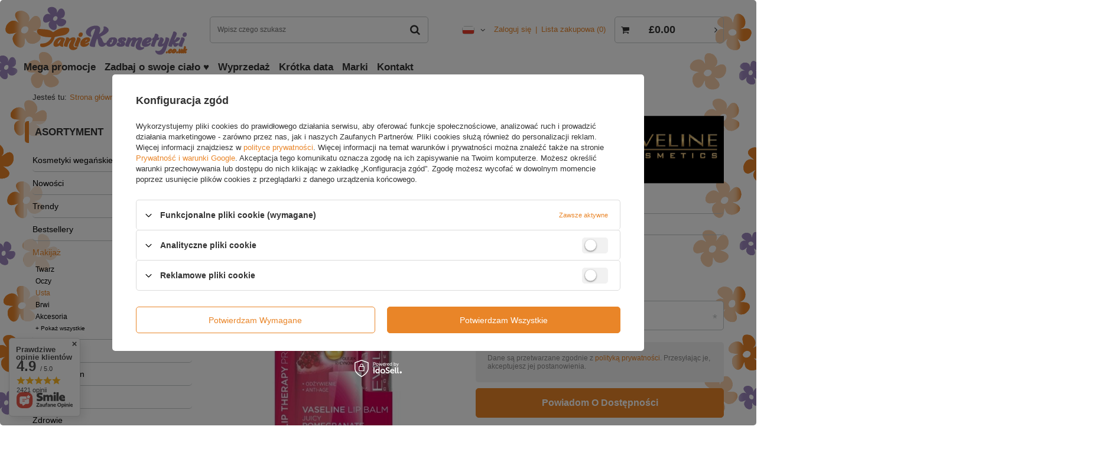

--- FILE ---
content_type: text/html; charset=utf-8
request_url: https://taniekosmetyki.co.uk/product-pol-6863-EVELINE-POMADKA-Wazelinowa-Soczysty-Granat-4ml.html
body_size: 29257
content:
<!DOCTYPE html>
<html lang="pl" ><head><meta name='viewport' content='user-scalable=no, initial-scale = 1.0, maximum-scale = 1.0, width=device-width'/> <meta http-equiv="Content-Type" content="text/html; charset=utf-8"><meta http-equiv="Content-Language" content="pl"><meta http-equiv="X-UA-Compatible" content="IE=edge"><title>EVELINE POMADKA Wazelinowa Soczysty Granat 4ml  | Makijaż \ Usta \ Balsamy ochronne Mega promocje Makeup | Sklep internetowy taniekosmetyki.co.uk</title><meta name="keywords" content=""><meta name="description" content="EVELINE POMADKA Wazelinowa Soczysty Granat 4ml  | Makijaż \ Usta \ Balsamy ochronne Mega promocje Makeup"><link rel="icon" href="/gfx/pol/favicon.ico"><meta name="theme-color" content="#0090f6"><meta name="msapplication-navbutton-color" content="#0090f6"><meta name="apple-mobile-web-app-status-bar-style" content="#0090f6"><link rel="stylesheet" type="text/css" href="/gfx/pol/style.css.gzip?r=1605308097"><script>
                        var app_shop = {
                            urls: {
                                prefix: 'data="/gfx/'.replace('data="', '') + 'pol/'
                            },
                            vars: {},
                            txt: {},
                            fn: {},
                            fnrun: {},
                            files: []
                        };
                    </script><script src="/gfx/pol/shop.js.gzip?r=1605308097"></script><meta name="robots" content="index,follow"><meta name="expires" content="never"><meta name="distribution" content="global"><meta name="rating" content="general"><meta name="Author" content="taniekosmetyki.co.uk na bazie IdoSell (www.idosell.com/shop).">
<!-- Begin LoginOptions html -->

<style>
#client_new_social .service_item[data-name="service_Apple"]:before, 
#cookie_login_social_more .service_item[data-name="service_Apple"]:before,
.oscop_contact .oscop_login__service[data-service="Apple"]:before {
    display: block;
    height: 2.6rem;
    content: url('/gfx/standards/apple.svg?r=1743165583');
}
.oscop_contact .oscop_login__service[data-service="Apple"]:before {
    height: auto;
    transform: scale(0.8);
}
#client_new_social .service_item[data-name="service_Apple"]:has(img.service_icon):before,
#cookie_login_social_more .service_item[data-name="service_Apple"]:has(img.service_icon):before,
.oscop_contact .oscop_login__service[data-service="Apple"]:has(img.service_icon):before {
    display: none;
}
</style>

<!-- End LoginOptions html -->

<!-- Open Graph -->
<meta property="og:type" content="website"><meta property="og:url" content="https://taniekosmetyki.co.uk/product-pol-6863-EVELINE-POMADKA-Wazelinowa-Soczysty-Granat-4ml.html
"><meta property="og:title" content="EVELINE POMADKA Wazelinowa Soczysty Granat 4ml"><meta property="og:site_name" content="taniekosmetyki.co.uk"><meta property="og:locale" content="pl_PL"><meta property="og:locale:alternate" content="en_GB"><meta property="og:image" content="https://taniekosmetyki.co.uk/hpeciai/f011d03c130b0f70d7a712ea27011dce/pol_pl_EVELINE-POMADKA-Wazelinowa-Soczysty-Granat-4ml-6863_1.jpg"><meta property="og:image:width" content="500"><meta property="og:image:height" content="500"><link rel="manifest" href="https://taniekosmetyki.co.uk/data/include/pwa/1/manifest.json?t=3"><meta name="apple-mobile-web-app-capable" content="yes"><meta name="apple-mobile-web-app-status-bar-style" content="black"><meta name="apple-mobile-web-app-title" content="taniekosmetyki.co.uk"><link rel="apple-touch-icon" href="/data/include/pwa/1/icon-128.png"><link rel="apple-touch-startup-image" href="/data/include/pwa/1/logo-512.png" /><meta name="msapplication-TileImage" content="/data/include/pwa/1/icon-144.png"><meta name="msapplication-TileColor" content="#2F3BA2"><meta name="msapplication-starturl" content="/"><script type="application/javascript">var _adblock = true;</script><script async src="/data/include/advertising.js"></script><script type="application/javascript">var statusPWA = {
                online: {
                    txt: "Połączono z internetem",
                    bg: "#5fa341"
                },
                offline: {
                    txt: "Brak połączenia z internetem",
                    bg: "#eb5467"
                }
            }</script><script async type="application/javascript" src="/ajax/js/pwa_online_bar.js?v=1&r=6"></script><script >
window.dataLayer = window.dataLayer || [];
window.gtag = function gtag() {
dataLayer.push(arguments);
}
gtag('consent', 'default', {
'ad_storage': 'denied',
'analytics_storage': 'denied',
'ad_personalization': 'denied',
'ad_user_data': 'denied',
'wait_for_update': 500
});

gtag('set', 'ads_data_redaction', true);
</script><script id="iaiscript_1" data-requirements="W10=" data-ga4_sel="ga4script">
window.iaiscript_1 = `<${'script'}  class='google_consent_mode_update'>
gtag('consent', 'update', {
'ad_storage': 'denied',
'analytics_storage': 'denied',
'ad_personalization': 'denied',
'ad_user_data': 'denied'
});
</${'script'}>`;
</script>
<!-- End Open Graph -->

<link rel="canonical" href="https://taniekosmetyki.co.uk/product-pol-6863-EVELINE-POMADKA-Wazelinowa-Soczysty-Granat-4ml.html" />
<link rel="alternate" hreflang="en" href="https://taniekosmetyki.co.uk/product-eng-6863-EVELINE-VASELINE-Lip-Balm-Juicy-Pomegranate-4ml.html" />
<link rel="alternate" hreflang="pl" href="https://taniekosmetyki.co.uk/product-pol-6863-EVELINE-POMADKA-Wazelinowa-Soczysty-Granat-4ml.html" />
                <!-- Global site tag (gtag.js) -->
                <script  async src="https://www.googletagmanager.com/gtag/js?id=AW-700999075"></script>
                <script >
                    window.dataLayer = window.dataLayer || [];
                    window.gtag = function gtag(){dataLayer.push(arguments);}
                    gtag('js', new Date());
                    
                    gtag('config', 'AW-700999075', {"allow_enhanced_conversions":true});
gtag('config', 'G-WN96M9C45D');

                </script>
                <link rel="stylesheet" type="text/css" href="/data/designs/11986_5/gfx/pol/custom.css.gzip?r=1743078342">
<!-- Begin additional html or js -->


<!--6|1|6| modified: 2022-10-18 11:18:16-->
<meta name="google-site-verification" content="WQo5SpdYhngg1t1DWjkbd95jbs3heOgvzezdfDxSqN4" />
<meta name="google-site-verification" content="wz4fif18QZNWOUIOlOCIan8Qt3MP74omkCeGYkKOvps" />
<meta name="google-site-verification" content="5BjFfqcheuhoE9oytEsXVZFegvpiAEQZ1kThq-iDJaY" />
<!--8|1|9| modified: 2020-12-05 00:30:03-->
<meta name="facebook-domain-verification" content="o0hatdhrfq41rq3jjghj36swh4egmg" />

<!-- End additional html or js -->
                <script>
                if (window.ApplePaySession && window.ApplePaySession.canMakePayments()) {
                    var applePayAvailabilityExpires = new Date();
                    applePayAvailabilityExpires.setTime(applePayAvailabilityExpires.getTime() + 2592000000); //30 days
                    document.cookie = 'applePayAvailability=yes; expires=' + applePayAvailabilityExpires.toUTCString() + '; path=/;secure;'
                    var scriptAppleJs = document.createElement('script');
                    scriptAppleJs.src = "/ajax/js/apple.js?v=3";
                    if (document.readyState === "interactive" || document.readyState === "complete") {
                          document.body.append(scriptAppleJs);
                    } else {
                        document.addEventListener("DOMContentLoaded", () => {
                            document.body.append(scriptAppleJs);
                        });  
                    }
                } else {
                    document.cookie = 'applePayAvailability=no; path=/;secure;'
                }
                </script>
                <script>
            var paypalScriptLoaded = null;
            var paypalScript = null;
            
            async function attachPaypalJs() {
                return new Promise((resolve, reject) => {
                    if (!paypalScript) {
                        paypalScript = document.createElement('script');
                        paypalScript.async = true;
                        paypalScript.setAttribute('data-namespace', "paypal_sdk");
                        paypalScript.setAttribute('data-partner-attribution-id', "IAIspzoo_Cart_PPCP");
                        paypalScript.addEventListener("load", () => {
                        paypalScriptLoaded = true;
                            resolve({status: true});
                        });
                        paypalScript.addEventListener("error", () => {
                            paypalScriptLoaded = true;
                            reject({status: false});
                         });
                        paypalScript.src = "https://www.paypal.com/sdk/js?client-id=AbxR9vIwE1hWdKtGu0gOkvPK2YRoyC9ulUhezbCUWnrjF8bjfwV-lfP2Rze7Bo8jiHIaC0KuaL64tlkD&components=buttons,funding-eligibility&currency=GBP&merchant-id=JX82UM3ECGC7A&locale=pl_PL";
                        if (document.readyState === "interactive" || document.readyState === "complete") {
                            document.body.append(paypalScript);
                        } else {
                            document.addEventListener("DOMContentLoaded", () => {
                                document.body.append(paypalScript);
                            });  
                        }                                              
                    } else {
                        if (paypalScriptLoaded) {
                            resolve({status: true});
                        } else {
                            paypalScript.addEventListener("load", () => {
                                paypalScriptLoaded = true;
                                resolve({status: true});                            
                            });
                            paypalScript.addEventListener("error", () => {
                                paypalScriptLoaded = true;
                                reject({status: false});
                            });
                        }
                    }
                });
            }
            </script>
                <script>
                attachPaypalJs().then(() => {
                    let paypalEligiblePayments = [];
                    let payPalAvailabilityExpires = new Date();
                    payPalAvailabilityExpires.setTime(payPalAvailabilityExpires.getTime() + 86400000); //1 day
                    if (typeof(paypal_sdk) != "undefined") {
                        for (x in paypal_sdk.FUNDING) {
                            var buttonTmp = paypal_sdk.Buttons({
                                fundingSource: x.toLowerCase()
                            });
                            if (buttonTmp.isEligible()) {
                                paypalEligiblePayments.push(x);
                            }
                        }
                    }
                    if (paypalEligiblePayments.length > 0) {
                        document.cookie = 'payPalAvailability_GBP=' + paypalEligiblePayments.join(",") + '; expires=' + payPalAvailabilityExpires.toUTCString() + '; path=/; secure';
                        document.cookie = 'paypalMerchant=JX82UM3ECGC7A; expires=' + payPalAvailabilityExpires.toUTCString() + '; path=/; secure';
                    } else {
                        document.cookie = 'payPalAvailability_GBP=-1; expires=' + payPalAvailabilityExpires.toUTCString() + '; path=/; secure';
                    }
                });
                </script><script src="/data/gzipFile/expressCheckout.js.gz"></script><script src="/gfx/pol/projector_details.js.gzip?r=1605308096"></script><script src="/gfx/pol/projector_bundle_zone.js.gzip?r=1605308096"></script></head><body><script async
                                  data_environment = "production";
                                  src="https://eu-library.klarnaservices.com/lib.js"
                                  data-client-id=""></script><script>
                    var script = document.createElement('script');
                    script.src = app_shop.urls.prefix + 'envelope.js';

                    document.getElementsByTagName('body')[0].insertBefore(script, document.getElementsByTagName('body')[0].firstChild);
                </script><div id="container" class="projector_page container"><header class="d-flex flex-nowrap flex-md-wrap mx-md-n3 commercial_banner"><script class="ajaxLoad">
                app_shop.vars.vat_registered = "true";
                app_shop.vars.currency_format = "###,##0.00";
                
                    app_shop.vars.currency_before_value = true;
                
                    app_shop.vars.currency_space = false;
                
                app_shop.vars.symbol = "£";
                app_shop.vars.id= "GBP";
                app_shop.vars.baseurl = "http://taniekosmetyki.co.uk/";
                app_shop.vars.sslurl= "https://taniekosmetyki.co.uk/";
                app_shop.vars.curr_url= "%2Fproduct-pol-6863-EVELINE-POMADKA-Wazelinowa-Soczysty-Granat-4ml.html";
                

                var currency_decimal_separator = '.';
                var currency_grouping_separator = ',';

                
                    app_shop.vars.blacklist_extension = ["exe","com","swf","js","php"];
                
                    app_shop.vars.blacklist_mime = ["application/javascript","application/octet-stream","message/http","text/javascript","application/x-deb","application/x-javascript","application/x-shockwave-flash","application/x-msdownload"];
                
                    app_shop.urls.contact = "/contact-pol.html";
                </script><div id="viewType" style="display:none"></div><div id="logo" class="col-md-3 d-flex align-items-center"><a href="https://taniekosmetyki.co.uk" target="_self"><img src="/data/gfx/mask/pol/logo_1_big.svg" alt="Logo Taniekosmetyki.co.uk" width="400" height="141"></a></div><form action="https://taniekosmetyki.co.uk/search.php" method="get" id="menu_search" class="col-md-4"><label class="d-md-none"><i class="icon-search"></i></label><div><div class="form-group"><input id="menu_search_text" type="text" name="text" class="catcomplete" placeholder="Wpisz czego szukasz"></div><button type="submit"><i class="icon-search"></i></button><a href="https://taniekosmetyki.co.uk/searching.php" title=""><i class="icon-remove d-md-none"></i></a></div></form><div id="menu_settings" class="col-md-3 px-0 px-md-3 d-flex align-items-center justify-content-center justify-content-lg-end"><div class="open_trigger"><span class="d-none d-md-inline-block flag flag_pol"></span><div class="menu_settings_wrapper d-md-none"><div class="menu_settings_inline"><div class="menu_settings_header">
                                        Język i waluta: 
                                    </div><div class="menu_settings_content"><span class="menu_settings_flag flag flag_pol"></span><strong class="menu_settings_value"><span class="menu_settings_language">pl</span><span> | </span><span class="menu_settings_currency">£</span></strong></div></div><div class="menu_settings_inline"><div class="menu_settings_header">
                                        Dostawa do: 
                                    </div><div class="menu_settings_content"><strong class="menu_settings_value">Wielka Brytania</strong></div></div></div><i class="icon-angle-down d-none d-md-inline-block"></i></div><form action="https://taniekosmetyki.co.uk/settings.php" method="post"><ul class="bg_alter"><li><div class="form-group"><label class="menu_settings_lang_label">Język</label><div class="radio"><label><input type="radio" name="lang" value="eng"><span class="flag flag_eng"></span><span>en</span></label></div><div class="radio"><label><input type="radio" name="lang" checked value="pol"><span class="flag flag_pol"></span><span>pl</span></label></div></div></li><li><div class="form-group"><label for="menu_settings_country">Dostawa do</label><div class="select-after"><select class="form-control" name="country" id="menu_settings_country"><option value="1170044709">Guernsey</option><option value="1143020083">Irlandia</option><option value="1170044718">Irlandia Północna</option><option value="1143020089">Jersey</option><option selected value="1143020218">Wielka Brytania</option><option value="1143020127">Wyspa Man</option></select></div></div></li><li class="buttons"><button class="btn --solid --large" type="submit">
                                        Zastosuj zmiany
                                    </button></li></ul></form><div id="menu_additional"><a class="account_link" href="https://taniekosmetyki.co.uk/login.php">Zaloguj się</a><a href="/basketedit.php?mode=2" class="wishlist_link">
                            Lista zakupowa
                            <span>0</span></a></div></div><div id="menu_basket" class="col-md-2 px-0 pr-md-3"><a href="https://taniekosmetyki.co.uk/basketedit.php?mode=1"><strong>£0.00</strong><span class="badge badge-info"></span></a><div class="d-none"><a class="wishes_link link" href="https://taniekosmetyki.co.uk/basketedit.php?mode=2" rel="nofollow" title=""><span>(0)</span></a><a class="basket_link link" href="https://taniekosmetyki.co.uk/basketedit.php?mode=1" rel="nofollow" title=""></a></div><script>
                        app_shop.vars.cache_html = true;
                    </script></div><nav id="menu_categories3" class=" col-md-12 px-0 px-md-3"><button type="button" class="navbar-toggler"><i class="icon-reorder"></i></button><div class="navbar-collapse" id="menu_navbar3"><ul class="navbar-nav mx-md-n2"><li class="nav-item"><a  href="https://taniekosmetyki.co.uk/PROMOCJE-spromo-pol.html" target="_self" title="Mega promocje" class="nav-link" >Mega promocje</a></li><li class="nav-item"><a  href="https://taniekosmetyki.co.uk/pol_m_Pielegnacja_Cialo-646.html" target="_self" title="Zadbaj o swoje ciało  ♥" class="nav-link" >Zadbaj o swoje ciało  ♥</a></li><li class="nav-item"><a  href="/pol_m_Wyprzedaz-353.html" target="_self" title="Wyprzedaż" class="nav-link" >Wyprzedaż</a></li><li class="nav-item"><a  href="/pol_m_Krotka-data-354.html" target="_self" title="Krótka data" class="nav-link" >Krótka data</a></li><li class="nav-item"><a  href="/producers.php" target="_self" title="Marki" class="nav-link" >Marki</a></li><li class="nav-item"><a  href="/contact.php" target="_self" title="Kontakt" class="nav-link" >Kontakt</a></li></ul></div></nav><div class="breadcrumbs col-md-12"><div class="back_button"><button id="back_button"><i class="icon-angle-left"></i> Wstecz</button></div><div class="list_wrapper"><ol><li><span>Jesteś tu:  </span></li><li class="bc-main"><span><a href="/">Strona główna</a></span></li><li class="category bc-item-1"><a class="category" href="/pol_m_Makijaz-592.html">Makijaż</a></li><li class="category bc-item-2"><a class="category" href="/pol_m_Makijaz_Usta-611.html">Usta</a></li><li class="category bc-active bc-item-3"><a class="category" href="/pol_m_Makijaz_Usta_Balsamy-ochronne-615.html">Balsamy ochronne</a></li><li class="bc-active bc-product-name"><span>EVELINE POMADKA Wazelinowa Soczysty Granat 4ml</span></li></ol></div></div></header><div id="layout" class="row clearfix"><aside class="col-md-3"><nav id="menu_categories" class="col-md-12 px-0"><h2 class="big_label"><a href="/categories.php" title="Kliknij, by zobaczyć wszystkie kategorie">Asortyment</a></h2><button type="button" class="navbar-toggler"><i class="icon-reorder"></i></button><div class="navbar-collapse" id="menu_navbar"><ul class="navbar-nav"><li class="nav-item"><a  href="/pol_m_Kosmetyki-weganskie-814.html" target="_self" title="Kosmetyki wegańskie" class="nav-link" >Kosmetyki wegańskie</a></li><li class="nav-item"><a  href="/pol_m_Nowosci-784.html" target="_self" title="Nowości" class="nav-link" >Nowości</a></li><li class="nav-item"><a  href="/pol_m_Trendy-803.html" target="_self" title="Trendy" class="nav-link" >Trendy</a><ul class="navbar-subnav"><li class="nav-item"><a class="nav-link" href="/pol_m_Trendy_Potrzeby-Twojej-skory-791.html" target="_self">Potrzeby Twojej skóry</a><ul class="navbar-subsubnav"><li class="nav-item"><a class="nav-link" href="/pol_m_Trendy_Potrzeby-Twojej-skory_Skora-sucha-i-wrazliwa-792.html" target="_self">Skóra sucha i wrażliwa</a></li><li class="nav-item"><a class="nav-link" href="/pol_m_Trendy_Potrzeby-Twojej-skory_Skora-tradzikowa-793.html" target="_self">Skóra trądzikowa</a></li><li class="nav-item"><a class="nav-link" href="/pol_m_Trendy_Potrzeby-Twojej-skory_Skora-naczynkowa-794.html" target="_self">Skóra naczynkowa</a></li><li class="nav-item"><a class="nav-link" href="/pol_m_Trendy_Potrzeby-Twojej-skory_Skora-sklonna-do-przebarwien-795.html" target="_self">Skóra skłonna do przebarwień</a></li><li class="nav-item"><a class="nav-link" href="/pol_m_Trendy_Potrzeby-Twojej-skory_Skora-dojrzala-796.html" target="_self">Skóra dojrzała</a></li></ul></li><li class="nav-item"><a class="nav-link" href="/pol_m_Trendy_Influencerki-polecaja-588.html" target="_self">Influencerki polecają ❤️ </a></li><li class="nav-item"><a class="nav-link" href="/pol_m_Trendy_Najlepsze-skladniki-765.html" target="_self">Najlepsze składniki</a><ul class="navbar-subsubnav"><li class="nav-item"><a class="nav-link" href="/pol_m_Trendy_Najlepsze-skladniki_Retinol-766.html" target="_self">Retinol</a></li><li class="nav-item"><a class="nav-link" href="/pol_m_Trendy_Najlepsze-skladniki_Ceramidy-767.html" target="_self">Ceramidy</a></li><li class="nav-item"><a class="nav-link" href="/pol_m_Trendy_Najlepsze-skladniki_Peptydy-768.html" target="_self">Peptydy</a></li><li class="nav-item"><a class="nav-link" href="/pol_m_Trendy_Najlepsze-skladniki_Kolagen-769.html" target="_self">Kolagen</a></li><li class="nav-item"><a class="nav-link" href="/pol_m_Trendy_Najlepsze-skladniki_Niacynamidy-770.html" target="_self">Niacynamidy</a></li><li class="nav-item"><a class="nav-link" href="/pol_m_Trendy_Najlepsze-skladniki_Witamina-C-771.html" target="_self">Witamina C</a></li><li class="nav-item"><a class="nav-link" href="/pol_m_Trendy_Najlepsze-skladniki_Koenzym-Q10-772.html" target="_self">Koenzym Q10</a></li><li class="nav-item"><a class="nav-link" href="/pol_m_Trendy_Najlepsze-skladniki_Bakuchiol-773.html" target="_self">Bakuchiol</a></li><li class="nav-item"><a class="nav-link" href="/pol_m_Trendy_Najlepsze-skladniki_Sluz-slimaka-774.html" target="_self">Śluz ślimaka</a></li><li class="nav-item"><a class="nav-link" href="/pol_m_Trendy_Najlepsze-skladniki_Keratyna-775.html" target="_self">Keratyna</a></li><li class="nav-item display-all"><a class="nav-link display-all" href="/pol_m_Trendy_Najlepsze-skladniki-765.html">+ Pokaż wszystkie</a></li></ul></li><li class="nav-item"><a class="nav-link" href="/pol_m_Trendy_Kwasy-804.html" target="_self">Kwasy</a><ul class="navbar-subsubnav"><li class="nav-item"><a class="nav-link" href="/pol_m_Trendy_Kwasy_Kwas-migdalowy-805.html" target="_self">Kwas migdałowy</a></li><li class="nav-item"><a class="nav-link" href="/pol_m_Trendy_Kwasy_Kwas-mlekowy-806.html" target="_self">Kwas mlekowy</a></li><li class="nav-item"><a class="nav-link" href="/pol_m_Trendy_Kwasy_Kwas-salicylowy-807.html" target="_self">Kwas salicylowy</a></li><li class="nav-item"><a class="nav-link" href="/pol_m_Trendy_Kwasy_Kwas-glikolowy-808.html" target="_self">Kwas glikolowy</a></li><li class="nav-item"><a class="nav-link" href="/pol_m_Trendy_Kwasy_Kwas-pirogronowy-809.html" target="_self">Kwas pirogronowy</a></li><li class="nav-item"><a class="nav-link" href="/pol_m_Trendy_Kwasy_Kwas-kawowy-810.html" target="_self">Kwas kawowy</a></li><li class="nav-item"><a class="nav-link" href="/pol_m_Trendy_Kwasy_-Kwas-azelainowy-811.html" target="_self"> Kwas azelainowy</a></li><li class="nav-item"><a class="nav-link" href="/pol_m_Trendy_Kwasy_Kwas-laktobionowy-812.html" target="_self">Kwas laktobionowy</a></li><li class="nav-item"><a class="nav-link" href="/pol_m_Trendy_Kwasy_Kwas-AHA-BHA-813.html" target="_self">Kwas AHA+BHA</a></li><li class="nav-item"><a class="nav-link" href="/pol_m_Trendy_Kwasy_Kwas-hialuronowy-778.html" target="_self">Kwas hialuronowy</a></li></ul></li></ul></li><li class="nav-item"><a  href="https://taniekosmetyki.co.uk/PRODUKT-ROKU-2023-sbestseller-pol.html" target="_self" title="Bestsellery" class="nav-link" >Bestsellery</a></li><li class="nav-item active"><a  href="/pol_m_Makijaz-592.html" target="_self" title="Makijaż" class="nav-link active" >Makijaż</a><ul class="navbar-subnav"><li class="nav-item"><a class="nav-link" href="/pol_m_Makijaz_Twarz-593.html" target="_self">Twarz</a><ul class="navbar-subsubnav"><li class="nav-item"><a class="nav-link" href="/pol_m_Makijaz_Twarz_Podklady-594.html" target="_self">Podkłady</a></li><li class="nav-item"><a class="nav-link" href="/pol_m_Makijaz_Twarz_Bazy-pod-makijaz-595.html" target="_self">Bazy pod makijaż</a></li><li class="nav-item"><a class="nav-link" href="/pol_m_Makijaz_Twarz_Korektory-596.html" target="_self">Korektory</a></li><li class="nav-item"><a class="nav-link" href="/pol_m_Makijaz_Twarz_Pudry-597.html" target="_self">Pudry</a></li><li class="nav-item"><a class="nav-link" href="/pol_m_Makijaz_Twarz_Bronzery-598.html" target="_self">Bronzery</a></li><li class="nav-item"><a class="nav-link" href="/pol_m_Makijaz_Twarz_Roze-599.html" target="_self">Róże</a></li><li class="nav-item"><a class="nav-link" href="/pol_m_Makijaz_Twarz_Rozswietlacze-600.html" target="_self">Rozświetlacze</a></li><li class="nav-item"><a class="nav-link" href="/pol_m_Makijaz_Twarz_Mgielki-i-fixery-601.html" target="_self">Mgiełki i fixery</a></li><li class="nav-item"><a class="nav-link" href="/pol_m_Makijaz_Twarz_Kremy-koloryzujace-602.html" target="_self">Kremy koloryzujące</a></li></ul></li><li class="nav-item"><a class="nav-link" href="/pol_m_Makijaz_Oczy-603.html" target="_self">Oczy</a><ul class="navbar-subsubnav"><li class="nav-item"><a class="nav-link" href="/pol_m_Makijaz_Oczy_Cienie-do-powiek-604.html" target="_self">Cienie do powiek</a></li><li class="nav-item"><a class="nav-link" href="/pol_m_Makijaz_Oczy_Bazy-pod-cienie-605.html" target="_self">Bazy pod cienie</a></li><li class="nav-item"><a class="nav-link" href="/pol_m_Makijaz_Oczy_Tusze-do-rzes-606.html" target="_self">Tusze do rzęs</a></li><li class="nav-item"><a class="nav-link" href="/pol_m_Makijaz_Oczy_Kredki-607.html" target="_self">Kredki</a></li><li class="nav-item"><a class="nav-link" href="/pol_m_Makijaz_Oczy_Eyelinery-608.html" target="_self">Eyelinery</a></li><li class="nav-item"><a class="nav-link" href="/pol_m_Makijaz_Oczy_Odzywki-do-rzes-609.html" target="_self">Odżywki do rzęs</a></li><li class="nav-item"><a class="nav-link" href="/pol_m_Makijaz_Oczy_Bazy-do-rzes-610.html" target="_self">Bazy do rzęs</a></li></ul></li><li class="nav-item active"><a class="nav-link active" href="/pol_m_Makijaz_Usta-611.html" target="_self">Usta</a><ul class="navbar-subsubnav"><li class="nav-item"><a class="nav-link" href="/pol_m_Makijaz_Usta_Szminki-i-pomadki-612.html" target="_self">Szminki i pomadki</a></li><li class="nav-item"><a class="nav-link" href="/pol_m_Makijaz_Usta_Blyszczyki-613.html" target="_self">Błyszczyki</a></li><li class="nav-item"><a class="nav-link" href="/pol_m_Makijaz_Usta_Konturowki-614.html" target="_self">Konturówki</a></li><li class="nav-item active"><a class="nav-link active" href="/pol_m_Makijaz_Usta_Balsamy-ochronne-615.html" target="_self">Balsamy ochronne</a></li><li class="nav-item"><a class="nav-link" href="/pol_m_Makijaz_Usta_Zestawy-616.html" target="_self">Zestawy</a></li></ul></li><li class="nav-item"><a class="nav-link" href="/pol_m_Makijaz_Brwi-617.html" target="_self">Brwi</a><ul class="navbar-subsubnav"><li class="nav-item"><a class="nav-link" href="/pol_m_Makijaz_Brwi_Pomady-618.html" target="_self">Pomady</a></li><li class="nav-item"><a class="nav-link" href="/pol_m_Makijaz_Brwi_Kredki-619.html" target="_self">Kredki</a></li><li class="nav-item"><a class="nav-link" href="/pol_m_Makijaz_Brwi_Zele-i-tusze-do-brwi-621.html" target="_self">Żele i tusze do brwi</a></li><li class="nav-item"><a class="nav-link" href="/pol_m_Makijaz_Brwi_Zestawy-do-stylizacji-622.html" target="_self">Zestawy do stylizacji</a></li><li class="nav-item"><a class="nav-link" href="/pol_m_Makijaz_Brwi_Odzywki-623.html" target="_self">Odżywki</a></li><li class="nav-item"><a class="nav-link" href="/pol_m_Makijaz_Brwi_Henna-624.html" target="_self">Henna</a></li></ul></li><li class="nav-item"><a class="nav-link" href="/pol_m_Makijaz_Akcesoria-625.html" target="_self">Akcesoria</a><ul class="navbar-subsubnav"><li class="nav-item"><a class="nav-link" href="/pol_m_Makijaz_Akcesoria_Pedzle-626.html" target="_self">Pędzle</a></li><li class="nav-item"><a class="nav-link" href="/pol_m_Makijaz_Akcesoria_Gabki-i-aplikatory-627.html" target="_self">Gąbki i aplikatory</a></li><li class="nav-item"><a class="nav-link" href="/pol_m_Makijaz_Akcesoria_Sztuczne-rzesy-628.html" target="_self">Sztuczne rzęsy</a></li><li class="nav-item"><a class="nav-link" href="/pol_m_Makijaz_Akcesoria_Inne-779.html" target="_self">Inne</a></li></ul></li><li class="nav-item display-all"><a class="nav-link display-all" href="/pol_m_Makijaz-592.html">+ Pokaż wszystkie</a></li></ul></li><li class="nav-item"><a  href="/pol_m_Pielegnacja-629.html" target="_self" title="Pielęgnacja" class="nav-link" >Pielęgnacja</a><ul class="navbar-subnav"><li class="nav-item"><a class="nav-link" href="/pol_m_Pielegnacja_Twarz-630.html" target="_self">Twarz</a><ul class="navbar-subsubnav"><li class="nav-item"><a class="nav-link" href="/pol_m_Pielegnacja_Twarz_Kremy-do-twarzy-631.html" target="_self">Kremy do twarzy</a></li><li class="nav-item"><a class="nav-link" href="/pol_m_Pielegnacja_Twarz_Kremy-pod-oczy-632.html" target="_self">Kremy pod oczy</a></li><li class="nav-item"><a class="nav-link" href="/pol_m_Pielegnacja_Twarz_Kremy-z-filtrem-633.html" target="_self">Kremy z filtrem</a></li><li class="nav-item"><a class="nav-link" href="/pol_m_Pielegnacja_Twarz_Olejki-i-serum-634.html" target="_self">Olejki i serum</a></li><li class="nav-item"><a class="nav-link" href="/pol_m_Pielegnacja_Twarz_Toniki-635.html" target="_self">Toniki </a></li><li class="nav-item"><a class="nav-link" href="/pol_m_Pielegnacja_Twarz_Esencje-636.html" target="_self">Esencje</a></li><li class="nav-item"><a class="nav-link" href="/pol_m_Pielegnacja_Twarz_Peelingi-637.html" target="_self">Peelingi</a></li><li class="nav-item"><a class="nav-link" href="/pol_m_Pielegnacja_Twarz_Maseczki-638.html" target="_self">Maseczki</a></li><li class="nav-item"><a class="nav-link" href="/pol_m_Pielegnacja_Twarz_Demakijaz-639.html" target="_self">Demakijaż </a></li><li class="nav-item"><a class="nav-link" href="/pol_m_Pielegnacja_Twarz_Pielegnacja-ust-640.html" target="_self">Pielęgnacja ust</a></li><li class="nav-item"><a class="nav-link" href="/pol_m_Pielegnacja_Twarz_Odzywki-do-brwi-i-rzes-641.html" target="_self">Odżywki do brwi i rzęs</a></li><li class="nav-item"><a class="nav-link" href="/pol_m_Pielegnacja_Twarz_Platki-pod-oczy-642.html" target="_self">Płatki pod oczy</a></li><li class="nav-item"><a class="nav-link" href="/pol_m_Pielegnacja_Twarz_Oczyszczanie-twarzy-643.html" target="_self">Oczyszczanie twarzy</a></li><li class="nav-item"><a class="nav-link" href="/pol_m_Pielegnacja_Twarz_Kuracja-kwasowa-644.html" target="_self">Kuracja kwasowa</a></li><li class="nav-item"><a class="nav-link" href="/pol_m_Pielegnacja_Twarz_Ampulki-645.html" target="_self">Ampułki</a></li><li class="nav-item"><a class="nav-link" href="/pol_m_Pielegnacja_Twarz_Zestawy-799.html" target="_self">Zestawy</a></li></ul></li><li class="nav-item"><a class="nav-link" href="/pol_m_Pielegnacja_Zestawy-802.html" target="_self">Zestawy</a></li><li class="nav-item"><a class="nav-link" href="/pol_m_Pielegnacja_Cialo-646.html" target="_self">Ciało</a><ul class="navbar-subsubnav"><li class="nav-item"><a class="nav-link" href="/pol_m_Pielegnacja_Cialo_Balsamy-i-mleczka-647.html" target="_self">Balsamy i mleczka</a></li><li class="nav-item"><a class="nav-link" href="/pol_m_Pielegnacja_Cialo_Masla-i-maski-648.html" target="_self">Masła i maski</a></li><li class="nav-item"><a class="nav-link" href="/pol_m_Pielegnacja_Cialo_Mydla-649.html" target="_self">Mydła</a></li><li class="nav-item"><a class="nav-link" href="/pol_m_Pielegnacja_Cialo_Produkty-wspomagajace-opalanie-650.html" target="_self">Produkty wspomagające opalanie</a></li><li class="nav-item"><a class="nav-link" href="/pol_m_Pielegnacja_Cialo_Masaz-651.html" target="_self">Masaż</a></li><li class="nav-item"><a class="nav-link" href="/pol_m_Pielegnacja_Cialo_Rozswietlacze-652.html" target="_self">Rozświetlacze</a></li><li class="nav-item"><a class="nav-link" href="/pol_m_Pielegnacja_Cialo_Whitening-653.html" target="_self">Whitening</a></li><li class="nav-item"><a class="nav-link" href="/pol_m_Pielegnacja_Cialo_Olejki-i-mgielki-654.html" target="_self">Olejki i mgiełki</a></li><li class="nav-item"><a class="nav-link" href="/pol_m_Pielegnacja_Cialo_Anty-cellulit-wyszczuplanie-modelowanie-655.html" target="_self">Anty-cellulit, wyszczuplanie, modelowanie</a></li><li class="nav-item"><a class="nav-link" href="/pol_m_Pielegnacja_Cialo_Samoopalacze-656.html" target="_self">Samoopalacze</a></li><li class="nav-item"><a class="nav-link" href="/pol_m_Pielegnacja_Cialo_Peelingi-657.html" target="_self">Peelingi</a></li><li class="nav-item"><a class="nav-link" href="/pol_m_Pielegnacja_Cialo_Kremy-z-filtrem-658.html" target="_self">Kremy z filtrem</a></li><li class="nav-item"><a class="nav-link" href="/pol_m_Pielegnacja_Cialo_Kapiel-659.html" target="_self">Kąpiel</a></li><li class="nav-item"><a class="nav-link" href="/pol_m_Pielegnacja_Cialo_Zele-do-mycia-660.html" target="_self">Żele do mycia</a></li><li class="nav-item"><a class="nav-link" href="/pol_m_Pielegnacja_Cialo_Stopy-661.html" target="_self">Stopy</a></li><li class="nav-item"><a class="nav-link" href="/pol_m_Pielegnacja_Cialo_Dlonie-662.html" target="_self">Dłonie</a></li><li class="nav-item"><a class="nav-link" href="/pol_m_Pielegnacja_Cialo_Dezodoranty-663.html" target="_self">Dezodoranty</a></li><li class="nav-item"><a class="nav-link" href="/pol_m_Pielegnacja_Cialo_Depilacja-664.html" target="_self">Depilacja</a></li><li class="nav-item"><a class="nav-link" href="/pol_m_Pielegnacja_Cialo_Higiena-intymna-665.html" target="_self">Higiena intymna</a></li><li class="nav-item"><a class="nav-link" href="/pol_m_Pielegnacja_Cialo_Perfumy-666.html" target="_self">Perfumy</a></li><li class="nav-item display-all"><a class="nav-link display-all" href="/pol_m_Pielegnacja_Cialo-646.html">+ Pokaż wszystkie</a></li></ul></li><li class="nav-item"><a class="nav-link" href="/pol_m_Pielegnacja_Jama-ustna-667.html" target="_self">Jama ustna</a><ul class="navbar-subsubnav"><li class="nav-item"><a class="nav-link" href="/pol_m_Pielegnacja_Jama-ustna_Pasty-do-zebow-668.html" target="_self">Pasty do zębów</a></li><li class="nav-item"><a class="nav-link" href="/pol_m_Pielegnacja_Jama-ustna_Plyny-do-plukania-669.html" target="_self">Płyny do płukania</a></li><li class="nav-item"><a class="nav-link" href="/pol_m_Pielegnacja_Jama-ustna_Szczoteczki-670.html" target="_self">Szczoteczki</a></li></ul></li><li class="nav-item"><a class="nav-link" href="/pol_m_Pielegnacja_Dla-mamy-i-dziecka-671.html" target="_self">Dla mamy i dziecka</a><ul class="navbar-subsubnav"><li class="nav-item"><a class="nav-link" href="/pol_m_Pielegnacja_Dla-mamy-i-dziecka_Pielegnacja-maluszka-672.html" target="_self">Pielęgnacja maluszka</a></li><li class="nav-item"><a class="nav-link" href="/pol_m_Pielegnacja_Dla-mamy-i-dziecka_Pielegnacja-ciazy-673.html" target="_self">Pielęgnacja ciąży</a></li></ul></li><li class="nav-item"><a class="nav-link" href="/pol_m_Pielegnacja_Paznokcie-679.html" target="_self">Paznokcie</a><ul class="navbar-subsubnav"><li class="nav-item"><a class="nav-link" href="/pol_m_Pielegnacja_Paznokcie_Manicure-680.html" target="_self">Manicure</a></li><li class="nav-item"><a class="nav-link" href="/pol_m_Pielegnacja_Paznokcie_Pielegnacja-681.html" target="_self">Pielęgnacja</a></li><li class="nav-item"><a class="nav-link" href="/pol_m_Pielegnacja_Paznokcie_Akcesoria-682.html" target="_self">Akcesoria</a></li></ul></li><li class="nav-item"><a class="nav-link" href="/pol_m_Pielegnacja_Akcesoria-817.html" target="_self">Akcesoria</a></li><li class="nav-item display-all"><a class="nav-link display-all" href="/pol_m_Pielegnacja-629.html">+ Pokaż wszystkie</a></li></ul></li><li class="nav-item"><a  href="/pol_m_Dla-mezczyzn-674.html" target="_self" title="Dla mężczyzn" class="nav-link" >Dla mężczyzn</a><ul class="navbar-subnav"><li class="nav-item"><a class="nav-link" href="/pol_m_Dla-mezczyzn_Twarz-675.html" target="_self">Twarz</a></li><li class="nav-item"><a class="nav-link" href="/pol_m_Dla-mezczyzn_Cialo-676.html" target="_self">Ciało</a></li><li class="nav-item"><a class="nav-link" href="/pol_m_Dla-mezczyzn_Wlosy-i-broda-677.html" target="_self">Włosy i broda</a></li><li class="nav-item"><a class="nav-link" href="/pol_m_Dla-mezczyzn_Akcesoria-i-zestawy-678.html" target="_self">Akcesoria i zestawy</a></li></ul></li><li class="nav-item"><a  href="/pol_m_Wlosy-684.html" target="_self" title="Włosy" class="nav-link" >Włosy</a><ul class="navbar-subnav"><li class="nav-item"><a class="nav-link" href="/pol_m_Wlosy_Pielegnacja-685.html" target="_self">Pielęgnacja</a><ul class="navbar-subsubnav"><li class="nav-item"><a class="nav-link" href="/pol_m_Wlosy_Pielegnacja_Szampony-686.html" target="_self">Szampony</a></li><li class="nav-item"><a class="nav-link" href="/pol_m_Wlosy_Pielegnacja_Odzywki-687.html" target="_self">Odżywki</a></li><li class="nav-item"><a class="nav-link" href="/pol_m_Wlosy_Pielegnacja_Maski-688.html" target="_self">Maski</a></li><li class="nav-item"><a class="nav-link" href="/pol_m_Wlosy_Pielegnacja_Olejki-i-serum-689.html" target="_self">Olejki i serum</a></li><li class="nav-item"><a class="nav-link" href="/pol_m_Wlosy_Pielegnacja_Wcierki-690.html" target="_self">Wcierki</a></li><li class="nav-item"><a class="nav-link" href="/pol_m_Wlosy_Pielegnacja_Peelingi-691.html" target="_self">Peelingi</a></li><li class="nav-item"><a class="nav-link" href="/pol_m_Wlosy_Pielegnacja_Mgielki-692.html" target="_self">Mgiełki</a></li><li class="nav-item"><a class="nav-link" href="/pol_m_Wlosy_Pielegnacja_Plukanki-693.html" target="_self">Płukanki</a></li><li class="nav-item"><a class="nav-link" href="/pol_m_Wlosy_Pielegnacja_Ampulki-694.html" target="_self">Ampułki</a></li></ul></li><li class="nav-item"><a class="nav-link" href="/pol_m_Wlosy_Stylizacja-695.html" target="_self">Stylizacja</a><ul class="navbar-subsubnav"><li class="nav-item"><a class="nav-link" href="/pol_m_Wlosy_Stylizacja_Suche-szampony-696.html" target="_self">Suche szampony</a></li><li class="nav-item"><a class="nav-link" href="/pol_m_Wlosy_Stylizacja_Lakiery-i-mgielki-697.html" target="_self">Lakiery i  mgiełki</a></li><li class="nav-item"><a class="nav-link" href="/pol_m_Wlosy_Stylizacja_Pianki-i-zele-698.html" target="_self">Pianki i żele</a></li><li class="nav-item"><a class="nav-link" href="/pol_m_Wlosy_Stylizacja_Termoochrona-699.html" target="_self">Termoochrona</a></li><li class="nav-item"><a class="nav-link" href="/pol_m_Wlosy_Stylizacja_Ondulacja-700.html" target="_self">Ondulacja</a></li><li class="nav-item"><a class="nav-link" href="/pol_m_Wlosy_Stylizacja_Gumy-i-woski-701.html" target="_self">Gumy i woski</a></li></ul></li><li class="nav-item"><a class="nav-link" href="/pol_m_Wlosy_Koloryzacja-702.html" target="_self">Koloryzacja</a><ul class="navbar-subsubnav"><li class="nav-item"><a class="nav-link" href="/pol_m_Wlosy_Koloryzacja_Farby-703.html" target="_self">Farby</a></li><li class="nav-item"><a class="nav-link" href="/pol_m_Wlosy_Koloryzacja_Plukanki-704.html" target="_self">Płukanki</a></li><li class="nav-item"><a class="nav-link" href="/pol_m_Wlosy_Koloryzacja_Szamponetki-705.html" target="_self">Szamponetki</a></li><li class="nav-item"><a class="nav-link" href="/pol_m_Wlosy_Koloryzacja_Tonery-816.html" target="_self">Tonery</a></li></ul></li><li class="nav-item"><a class="nav-link" href="/pol_m_Wlosy_Akcesoria-706.html" target="_self">Akcesoria</a></li><li class="nav-item"><a class="nav-link" href="/pol_m_Wlosy_Zestawy-798.html" target="_self">Zestawy</a></li><li class="nav-item display-all"><a class="nav-link display-all" href="/pol_m_Wlosy-684.html">+ Pokaż wszystkie</a></li></ul></li><li class="nav-item"><a  href="/pol_m_Zdrowie-707.html" target="_self" title="Zdrowie" class="nav-link" >Zdrowie</a><ul class="navbar-subnav"><li class="nav-item"><a class="nav-link" href="/pol_m_Zdrowie_Suplementy-diety-708.html" target="_self">Suplementy diety</a><ul class="navbar-subsubnav"><li class="nav-item"><a class="nav-link" href="/pol_m_Zdrowie_Suplementy-diety_Witaminy-i-mineraly-709.html" target="_self">Witaminy i minerały</a></li><li class="nav-item"><a class="nav-link" href="/pol_m_Zdrowie_Suplementy-diety_-Stawy-miesnie-i-kosci-710.html" target="_self"> Stawy, mięśnie i kości</a></li><li class="nav-item"><a class="nav-link" href="/pol_m_Zdrowie_Suplementy-diety_Dla-kobiet-711.html" target="_self">Dla kobiet</a></li><li class="nav-item"><a class="nav-link" href="/pol_m_Zdrowie_Suplementy-diety_Dla-mezczyzn-712.html" target="_self">Dla mężczyzn</a></li><li class="nav-item"><a class="nav-link" href="/pol_m_Zdrowie_Suplementy-diety_Pamiec-i-koncentracja-713.html" target="_self">Pamięć i koncentracja</a></li><li class="nav-item"><a class="nav-link" href="/pol_m_Zdrowie_Suplementy-diety_Dla-mam-i-kobiet-w-ciazy-714.html" target="_self">Dla mam i kobiet w ciąży</a></li><li class="nav-item"><a class="nav-link" href="/pol_m_Zdrowie_Suplementy-diety_Swiezy-oddech-715.html" target="_self">Świeży oddech</a></li><li class="nav-item"><a class="nav-link" href="/pol_m_Zdrowie_Suplementy-diety_Przeciwbolowe-716.html" target="_self">Przeciwbólowe</a></li><li class="nav-item"><a class="nav-link" href="/pol_m_Zdrowie_Suplementy-diety_Alergie-717.html" target="_self">Alergie </a></li><li class="nav-item"><a class="nav-link" href="/pol_m_Zdrowie_Suplementy-diety_Drogi-moczowo-plciowe-718.html" target="_self">Drogi moczowo-płciowe</a></li><li class="nav-item"><a class="nav-link" href="/pol_m_Zdrowie_Suplementy-diety_Zycie-intymne-719.html" target="_self">Życie intymne</a></li><li class="nav-item"><a class="nav-link" href="/pol_m_Zdrowie_Suplementy-diety_Wlosy-skora-paznokcie-720.html" target="_self">Włosy, skóra, paznokcie</a></li><li class="nav-item"><a class="nav-link" href="/pol_m_Zdrowie_Suplementy-diety_Probiotyki-prebiotyki-i-synbiotyki-721.html" target="_self">Probiotyki, prebiotyki i synbiotyki</a></li><li class="nav-item"><a class="nav-link" href="/pol_m_Zdrowie_Suplementy-diety_Uklad-krazenia-722.html" target="_self">Układ krążenia</a></li><li class="nav-item"><a class="nav-link" href="/pol_m_Zdrowie_Suplementy-diety_Dla-dzieci-723.html" target="_self">Dla dzieci</a></li><li class="nav-item"><a class="nav-link" href="/pol_m_Zdrowie_Suplementy-diety_Wzrok-724.html" target="_self">Wzrok</a></li><li class="nav-item"><a class="nav-link" href="/pol_m_Zdrowie_Suplementy-diety_Stres-i-sen-725.html" target="_self">Stres i sen</a></li><li class="nav-item"><a class="nav-link" href="/pol_m_Zdrowie_Suplementy-diety_Trawienie-i-uklad-pokarmowy-726.html" target="_self">Trawienie i układ pokarmowy</a></li><li class="nav-item"><a class="nav-link" href="/pol_m_Zdrowie_Suplementy-diety_Przeziebienie-wzmocnienie-i-odpornosc-727.html" target="_self">Przeziębienie, wzmocnienie i odporność</a></li><li class="nav-item"><a class="nav-link" href="/pol_m_Zdrowie_Suplementy-diety_Odchudzanie-i-zdrowa-sylwetka-729.html" target="_self">Odchudzanie i zdrowa sylwetka</a></li><li class="nav-item"><a class="nav-link" href="/pol_m_Zdrowie_Suplementy-diety_Soki-oleje-730.html" target="_self">Soki, oleje</a></li><li class="nav-item"><a class="nav-link" href="/pol_m_Zdrowie_Suplementy-diety_Leczenie-na-gardlo-i-uszy-828.html" target="_self">Leczenie na gardło i uszy</a></li><li class="nav-item"><a class="nav-link" href="/pol_m_Zdrowie_Suplementy-diety_Dla-zwierzakow-829.html" target="_self">Dla zwierzaków</a></li></ul></li><li class="nav-item"><a class="nav-link" href="/pol_m_Zdrowie_Dla-dzieci-736.html" target="_self">Dla dzieci</a></li><li class="nav-item"><a class="nav-link" href="/pol_m_Zdrowie_Higiena-uszu-i-nosa-737.html" target="_self">Higiena uszu i nosa</a></li><li class="nav-item"><a class="nav-link" href="/pol_m_Zdrowie_Masci-i-kremy-735.html" target="_self">Maści i kremy</a></li><li class="nav-item"><a class="nav-link" href="/pol_m_Zdrowie_Oczyszczanie-ran-738.html" target="_self">Oczyszczanie ran</a></li><li class="nav-item"><a class="nav-link" href="/pol_m_Zdrowie_Ziola-i-herbaty-lecznicze-739.html" target="_self">Zioła i herbaty lecznicze</a></li><li class="nav-item"><a class="nav-link" href="/pol_m_Zdrowie_Plastry-bandaze-opatrunki-820.html" target="_self">Plastry, bandaże, opatrunki</a></li><li class="nav-item"><a class="nav-link" href="/pol_m_Zdrowie_Akcesoria-821.html" target="_self">Akcesoria</a></li><li class="nav-item display-all"><a class="nav-link display-all" href="/pol_m_Zdrowie-707.html">+ Pokaż wszystkie</a></li></ul></li><li class="nav-item"><a  href="/pol_m_Dla-sportowcow-731.html" target="_self" title="Dla sportowców" class="nav-link" >Dla sportowców</a><ul class="navbar-subnav"><li class="nav-item"><a class="nav-link" href="/pol_m_Dla-sportowcow_Suplementy-dla-sportowcow-728.html" target="_self">Suplementy dla sportowców</a></li><li class="nav-item"><a class="nav-link" href="/pol_m_Dla-sportowcow_Odzywki-bialkowe-733.html" target="_self">Odżywki białkowe</a></li><li class="nav-item"><a class="nav-link" href="/pol_m_Dla-sportowcow_Przedtreningowki-822.html" target="_self">Przedtreningówki</a></li><li class="nav-item"><a class="nav-link" href="/pol_m_Dla-sportowcow_Kreatyna-823.html" target="_self">Kreatyna</a></li><li class="nav-item"><a class="nav-link" href="/pol_m_Dla-sportowcow_Odzywki-na-mase-824.html" target="_self">Odżywki na masę</a></li><li class="nav-item"><a class="nav-link" href="/pol_m_Dla-sportowcow_Weglowodany-825.html" target="_self">Węglowodany</a></li><li class="nav-item"><a class="nav-link" href="/pol_m_Dla-sportowcow_Przekaski-sportowe-826.html" target="_self">Przekąski sportowe </a></li><li class="nav-item"><a class="nav-link" href="/pol_m_Dla-sportowcow_Kosmetyki-dla-aktywnych-734.html" target="_self">Kosmetyki dla aktywnych</a></li><li class="nav-item"><a class="nav-link" href="/pol_m_Dla-sportowcow_Akcesoria-827.html" target="_self">Akcesoria </a></li></ul></li><li class="nav-item"><a  href="/pol_m_Zywnosc-748.html" target="_self" title="Żywność" class="nav-link" >Żywność</a><ul class="navbar-subnav"><li class="nav-item"><a class="nav-link" href="/pol_m_Zywnosc_Bakalie-suszone-owoce-760.html" target="_self">Bakalie, suszone owoce</a></li><li class="nav-item"><a class="nav-link" href="/pol_m_Zywnosc_Desery-pomoce-cukiernicze-759.html" target="_self">Desery, pomoce cukiernicze</a></li><li class="nav-item"><a class="nav-link" href="/pol_m_Zywnosc_Dla-dzieci-756.html" target="_self">Dla dzieci</a></li><li class="nav-item"><a class="nav-link" href="/pol_m_Zywnosc_Herbaty-yerba-mate-758.html" target="_self">Herbaty, yerba mate</a></li><li class="nav-item"><a class="nav-link" href="/pol_m_Zywnosc_Kawy-cappuccino-gorace-czekolady-752.html" target="_self">Kawy, cappuccino, gorące czekolady</a></li><li class="nav-item"><a class="nav-link" href="/pol_m_Zywnosc_Konserwy-dania-gotowe-763.html" target="_self">Konserwy, dania gotowe</a></li><li class="nav-item"><a class="nav-link" href="/pol_m_Zywnosc_Makarony-maki-kasze-ryze-761.html" target="_self">Makarony, mąki, kasze, ryże</a></li><li class="nav-item"><a class="nav-link" href="/pol_m_Zywnosc_Napoje-i-syropy-753.html" target="_self">Napoje i syropy</a></li><li class="nav-item"><a class="nav-link" href="/pol_m_Zywnosc_Oleje-octy-przyprawy-757.html" target="_self">Oleje, octy, przyprawy</a></li><li class="nav-item"><a class="nav-link" href="/pol_m_Zywnosc_Platki-sniadaniowe-musli-granole-otreby-754.html" target="_self">Płatki śniadaniowe, musli, granole, otręby</a></li><li class="nav-item"><a class="nav-link" href="/pol_m_Zywnosc_Produkty-zbozowe-750.html" target="_self">Produkty zbożowe</a></li><li class="nav-item"><a class="nav-link" href="/pol_m_Zywnosc_Przetwory-miody-smarowidla-musy-owocowe-755.html" target="_self">Przetwory, miody, smarowidła, musy owocowe</a></li><li class="nav-item"><a class="nav-link" href="/pol_m_Zywnosc_Slodycze-zelki-i-przekaski-751.html" target="_self">Słodycze, żelki i przekąski</a></li><li class="nav-item"><a class="nav-link" href="/pol_m_Zywnosc_Superfoods-749.html" target="_self">Superfoods</a></li><li class="nav-item"><a class="nav-link" href="/pol_m_Zywnosc_Bez-glutenu-776.html" target="_self">Bez glutenu</a></li><li class="nav-item"><a class="nav-link" href="/pol_m_Zywnosc_Weganskie-777.html" target="_self">Wegańskie</a></li><li class="nav-item display-all"><a class="nav-link display-all" href="/pol_m_Zywnosc-748.html">+ Pokaż wszystkie</a></li></ul></li><li class="nav-item"><a  href="/pol_m_Dom-740.html" target="_self" title="Dom" class="nav-link" >Dom</a><ul class="navbar-subnav"><li class="nav-item"><a class="nav-link" href="/pol_m_Dom_Artykuly-kosmetyczne-745.html" target="_self">Artykuły kosmetyczne</a></li><li class="nav-item"><a class="nav-link" href="/pol_m_Dom_Olejki-eteryczne-744.html" target="_self">Olejki eteryczne</a></li><li class="nav-item"><a class="nav-link" href="/pol_m_Dom_Podpaski-i-tampony-747.html" target="_self">Podpaski i tampony</a></li><li class="nav-item"><a class="nav-link" href="/pol_m_Dom_Produkty-do-prania-742.html" target="_self">Produkty do prania</a></li><li class="nav-item"><a class="nav-link" href="/pol_m_Dom_Srodki-czystosci-741.html" target="_self">Środki czystości</a></li><li class="nav-item"><a class="nav-link" href="/pol_m_Dom_Swiece-zapachowe-i-kadzidla-743.html" target="_self">Świece zapachowe i kadzidła</a></li><li class="nav-item"><a class="nav-link" href="/pol_m_Dom_Inne-746.html" target="_self">Inne</a></li><li class="nav-item display-all"><a class="nav-link display-all" href="/pol_m_Dom-740.html">+ Pokaż wszystkie</a></li></ul></li><li class="nav-item"><a  href="/pol_m_Pomysly-na-prezent-589.html" target="_self" title="Pomysły na prezent" class="nav-link" >Pomysły na prezent</a></li><li class="nav-item"><a  href="/pol_m_Ksiazki-815.html" target="_self" title="Książki" class="nav-link" >Książki</a></li><li class="nav-item"><a  href="/pol_m_New-Arrivals-818.html" target="_self" title="New Arrivals" class="nav-link" >New Arrivals</a></li><li class="nav-item"><a  href="https://www.facebook.com/taniekosmetyki.co.uk" target="_blank" title="Facebook" class="nav-link nav-gfx" ><img alt="Facebook" title="Facebook" src="/data/gfx/pol/navigation/1_1_i_787.png"><span class="gfx_lvl_1">Facebook</span></a></li><li class="nav-item"><a  href="https://www.instagram.com/taniekosmetyki.co.uk/?hl=en-gb" target="_blank" title="Instagram" class="nav-link nav-gfx" ><img alt="Instagram" title="Instagram" src="/data/gfx/pol/navigation/1_1_i_786.png"><span class="gfx_lvl_1">Instagram</span></a></li></ul></div></nav><div class="setMobileGrid" data-item="#menu_navbar"></div><div class="setMobileGrid" data-item="#menu_navbar3"></div><div class="setMobileGrid" data-item="#menu_blog"></div><div class="login_menu_block d-lg-none" id="login_menu_block"><a class="sign_in_link" href="/login.php" title=""><i class="icon-user"></i><span>Zaloguj się</span></a><a class="registration_link" href="/client-new.php?register" title=""><i class="icon-lock"></i>  Zarejestruj się
                            
                        </a><a class="order_status_link" href="/order-open.php" title=""><i class="icon-globe"></i><span>Sprawdź status zamówienia</span></a></div><div class="setMobileGrid" data-item="#menu_contact"></div><div class="setMobileGrid" data-item="#menu_settings"></div><section id="products_zone1" class="hotspot mb-5 d-none d-md-block"><h2><a class="headline" href="https://taniekosmetyki.co.uk/pol_m_Trendy_Influencerki-polecaja-588.html" title="Kliknij aby zobaczyć wszystkie produkty"><span class="headline__name">INFLUENCERKI POLECAJĄ  </span></a></h2><div class="products d-flex flex-wrap"><div class="product col-12 py-3"><a class="product__icon d-flex justify-content-center align-items-center" data-product-id="21258" href="/product-pol-21258-Eveline-Face-Therapy-Professional-Ampoule-Mask-Retinol-Redukujaca-Zmarszczki-i-Przebarwienia-Maska-w-Kremie-dla-Skory-z-Pierwszymi-Oznakami-Starzenia-8ml.html" title="Eveline Face Therapy Professional Ampoule-Mask Retinol Redukująca Zmarszczki i Przebarwienia Maska w Kremie dla Skóry z Pierwszymi Oznakami Starzenia 8ml"><img src="/gfx/pol/loader.gif?r=1605308096" class="b-lazy" data-src-small="hpeciai/85c5cac50c4f6ea3c21fbce902777951/pol_is_Eveline-Face-Therapy-Professional-Ampoule-Mask-Retinol-Redukujaca-Zmarszczki-i-Przebarwienia-Maska-w-Kremie-dla-Skory-z-Pierwszymi-Oznakami-Starzenia-8ml-21258.jpg" data-src="hpeciai/d03bc882d4916bbef81ddab453e1bdc7/pol_il_Eveline-Face-Therapy-Professional-Ampoule-Mask-Retinol-Redukujaca-Zmarszczki-i-Przebarwienia-Maska-w-Kremie-dla-Skory-z-Pierwszymi-Oznakami-Starzenia-8ml-21258.jpg" alt="Eveline Face Therapy Professional Ampoule-Mask Retinol Redukująca Zmarszczki i Przebarwienia Maska w Kremie dla Skóry z Pierwszymi Oznakami Starzenia 8ml"></a><h3><a class="product__name" href="/product-pol-21258-Eveline-Face-Therapy-Professional-Ampoule-Mask-Retinol-Redukujaca-Zmarszczki-i-Przebarwienia-Maska-w-Kremie-dla-Skory-z-Pierwszymi-Oznakami-Starzenia-8ml.html" title="Eveline Face Therapy Professional Ampoule-Mask Retinol Redukująca Zmarszczki i Przebarwienia Maska w Kremie dla Skóry z Pierwszymi Oznakami Starzenia 8ml">Eveline Face Therapy Professional Ampoule-Mask Retinol Redukująca Zmarszczki i Przebarwienia Maska w Kremie dla Skóry z Pierwszymi Oznakami Starzenia 8ml</a></h3><div class="product__prices"><strong class="price">£1.09</strong></div></div><div class="product col-12 py-3"><a class="product__icon d-flex justify-content-center align-items-center" data-product-id="24892" href="/product-pol-24892-Bielenda-Skin-Academy-Solution-Serum-Rozswietlajaco-Rozjasniajace-15-Czystej-Witaminy-C-30ml.html" title="Bielenda Skin Academy Solution Serum Rozświetlająco- Rozjaśniające 15% Czystej Witaminy C 30ml"><img src="/gfx/pol/loader.gif?r=1605308096" class="b-lazy" data-src-small="hpeciai/b085c23555633f2bf685db4ed4a4a715/pol_is_Bielenda-Skin-Academy-Solution-Serum-Rozswietlajaco-Rozjasniajace-15-Czystej-Witaminy-C-30ml-24892.png" data-src="hpeciai/87d5df84cc3c51cad8c9205d1b74b49a/pol_il_Bielenda-Skin-Academy-Solution-Serum-Rozswietlajaco-Rozjasniajace-15-Czystej-Witaminy-C-30ml-24892.png" alt="Bielenda Skin Academy Solution Serum Rozświetlająco- Rozjaśniające 15% Czystej Witaminy C 30ml"></a><h3><a class="product__name" href="/product-pol-24892-Bielenda-Skin-Academy-Solution-Serum-Rozswietlajaco-Rozjasniajace-15-Czystej-Witaminy-C-30ml.html" title="Bielenda Skin Academy Solution Serum Rozświetlająco- Rozjaśniające 15% Czystej Witaminy C 30ml">Bielenda Skin Academy Solution Serum Rozświetlająco- Rozjaśniające 15% Czystej Witaminy C 30ml</a></h3><div class="product__prices"><strong class="price">£4.72</strong><del class="price --max">£6.29</del></div></div><div class="product col-12 py-3"><a class="product__icon d-flex justify-content-center align-items-center" data-product-id="25734" href="/product-pol-25734-Eveline-Brow-Go-Ultramocny-Transparentny-Zel-do-Brwi-Efekt-Laminacji-6ml.html" title="Eveline Brow &amp; Go Ultramocny Transparentny Żel do Brwi Efekt Laminacji 6ml"><img src="/gfx/pol/loader.gif?r=1605308096" class="b-lazy" data-src-small="hpeciai/fce79017d9aefa104c5c2edaecd7dcdb/pol_is_Eveline-Brow-Go-Ultramocny-Transparentny-Zel-do-Brwi-Efekt-Laminacji-6ml-25734.jpg" data-src="hpeciai/87e5d1a2786ce92a19a35606c358fd5c/pol_il_Eveline-Brow-Go-Ultramocny-Transparentny-Zel-do-Brwi-Efekt-Laminacji-6ml-25734.jpg" alt="Eveline Brow &amp; Go Ultramocny Transparentny Żel do Brwi Efekt Laminacji 6ml"></a><h3><a class="product__name" href="/product-pol-25734-Eveline-Brow-Go-Ultramocny-Transparentny-Zel-do-Brwi-Efekt-Laminacji-6ml.html" title="Eveline Brow &amp; Go Ultramocny Transparentny Żel do Brwi Efekt Laminacji 6ml">Eveline Brow &amp; Go Ultramocny Transparentny Żel do Brwi Efekt Laminacji 6ml</a></h3><div class="product__prices"><strong class="price">£3.82</strong><del class="price --max">£4.49</del></div></div><div class="product col-12 py-3"><a class="product__icon d-flex justify-content-center align-items-center" data-product-id="24576" href="/product-pol-24576-Apis-Home-Terapis-Dermasoft-Zel-Intensywnie-Lagodzacy-50ml.html" title="Apis Home Terapis Dermasoft Żel Intensywnie Łagodzący  50ml"><img src="/gfx/pol/loader.gif?r=1605308096" class="b-lazy" data-src-small="hpeciai/69a4e1e9982670624db7f7bcb515452b/pol_is_Apis-Home-Terapis-Dermasoft-Zel-Intensywnie-Lagodzacy-50ml-24576.jpg" data-src="hpeciai/02ee3477847482af4d47909289797343/pol_il_Apis-Home-Terapis-Dermasoft-Zel-Intensywnie-Lagodzacy-50ml-24576.jpg" alt="Apis Home Terapis Dermasoft Żel Intensywnie Łagodzący  50ml"></a><h3><a class="product__name" href="/product-pol-24576-Apis-Home-Terapis-Dermasoft-Zel-Intensywnie-Lagodzacy-50ml.html" title="Apis Home Terapis Dermasoft Żel Intensywnie Łagodzący  50ml">Apis Home Terapis Dermasoft Żel Intensywnie Łagodzący  50ml</a></h3><div class="product__prices"><strong class="price">£6.96</strong><del class="price --max">£8.19</del></div></div><div class="product col-12 py-3"><a class="product__icon d-flex justify-content-center align-items-center" data-product-id="24525" href="/product-pol-24525-BasicLab-Ceramidowy-Lekki-Krem-Regenerujacy-z-5-Probiotykiem-i-3-Pantenolem-dla-kazdego-Rodzaju-Skory-na-Dzien-i-na-Noc-50ml.html" title="BasicLab Ceramidowy Lekki Krem Regenerujący z 5% Probiotykiem i 3% Pantenolem dla każdego Rodzaju Skóry na Dzień i na Noc 50ml"><img src="/gfx/pol/loader.gif?r=1605308096" class="b-lazy" data-src-small="hpeciai/40977a033daf631f0a0a592dd0071df0/pol_is_BasicLab-Ceramidowy-Lekki-Krem-Regenerujacy-z-5-Probiotykiem-i-3-Pantenolem-dla-kazdego-Rodzaju-Skory-na-Dzien-i-na-Noc-50ml-24525.jpg" data-src="hpeciai/844a4cbd807c871ee612b41f36087df6/pol_il_BasicLab-Ceramidowy-Lekki-Krem-Regenerujacy-z-5-Probiotykiem-i-3-Pantenolem-dla-kazdego-Rodzaju-Skory-na-Dzien-i-na-Noc-50ml-24525.jpg" alt="BasicLab Ceramidowy Lekki Krem Regenerujący z 5% Probiotykiem i 3% Pantenolem dla każdego Rodzaju Skóry na Dzień i na Noc 50ml"></a><h3><a class="product__name" href="/product-pol-24525-BasicLab-Ceramidowy-Lekki-Krem-Regenerujacy-z-5-Probiotykiem-i-3-Pantenolem-dla-kazdego-Rodzaju-Skory-na-Dzien-i-na-Noc-50ml.html" title="BasicLab Ceramidowy Lekki Krem Regenerujący z 5% Probiotykiem i 3% Pantenolem dla każdego Rodzaju Skóry na Dzień i na Noc 50ml">BasicLab Ceramidowy Lekki Krem Regenerujący z 5% Probiotykiem i 3% Pantenolem dla każdego Rodzaju Skóry na Dzień i na Noc 50ml</a></h3><div class="product__prices"><strong class="price">£30.99</strong></div></div><div class="product col-12 py-3"><a class="product__icon d-flex justify-content-center align-items-center" data-product-id="26145" href="/product-pol-26145-Basiclab-Protecticus-Lekka-Emulsja-Ochronna-SPF-50-Prewencja-i-Antyoksydacja-50ml.html" title="Basiclab Protecticus Lekka Emulsja Ochronna SPF 50+ Prewencja i Antyoksydacja 50ml"><img src="/gfx/pol/loader.gif?r=1605308096" class="b-lazy" data-src-small="hpeciai/337c99d8dbfa1a37f7a579c17e4af4ad/pol_is_Basiclab-Protecticus-Lekka-Emulsja-Ochronna-SPF-50-Prewencja-i-Antyoksydacja-50ml-26145.jpg" data-src="hpeciai/a7994c984cf28a60f0fec0698b094a19/pol_il_Basiclab-Protecticus-Lekka-Emulsja-Ochronna-SPF-50-Prewencja-i-Antyoksydacja-50ml-26145.jpg" alt="Basiclab Protecticus Lekka Emulsja Ochronna SPF 50+ Prewencja i Antyoksydacja 50ml"></a><h3><a class="product__name" href="/product-pol-26145-Basiclab-Protecticus-Lekka-Emulsja-Ochronna-SPF-50-Prewencja-i-Antyoksydacja-50ml.html" title="Basiclab Protecticus Lekka Emulsja Ochronna SPF 50+ Prewencja i Antyoksydacja 50ml">Basiclab Protecticus Lekka Emulsja Ochronna SPF 50+ Prewencja i Antyoksydacja 50ml</a></h3><div class="product__prices"><strong class="price">£35.49</strong></div></div></div></section><section id="products_zone2" class="hotspot mb-5 d-none d-md-block"><h2><a class="headline" href="/TOP-200-BESTSELLEROW-sbestseller-pol.html" title="Kliknij aby zobaczyć wszystkie produkty"><span class="headline__name">Top 200 Bestsellerów</span></a></h2><div class="products d-flex flex-wrap"><div class="product col-12 py-3"><a class="product__icon d-flex justify-content-center align-items-center" data-product-id="33460" href="/product-pol-33460-Barwa-Naturalne-Szare-Mydlo-Hipoalergiczne-dla-Skory-Wrazliwej-90g.html" title="Barwa Naturalne Szare Mydło Hipoalergiczne dla Skóry Wrażliwej 90g"><img src="/gfx/pol/loader.gif?r=1605308096" class="b-lazy" data-src-small="hpeciai/e2249c29f4ba0b0075d219eee51b61ed/pol_is_Barwa-Naturalne-Szare-Mydlo-Hipoalergiczne-dla-Skory-Wrazliwej-90g-33460.jpg" data-src="hpeciai/a8d423e2b0c65a80f4246776c45027aa/pol_il_Barwa-Naturalne-Szare-Mydlo-Hipoalergiczne-dla-Skory-Wrazliwej-90g-33460.jpg" alt="Barwa Naturalne Szare Mydło Hipoalergiczne dla Skóry Wrażliwej 90g"></a><h3><a class="product__name" href="/product-pol-33460-Barwa-Naturalne-Szare-Mydlo-Hipoalergiczne-dla-Skory-Wrazliwej-90g.html" title="Barwa Naturalne Szare Mydło Hipoalergiczne dla Skóry Wrażliwej 90g">Barwa Naturalne Szare Mydło Hipoalergiczne dla Skóry Wrażliwej 90g</a></h3><div class="product__prices"><strong class="price">£1.49</strong></div></div><div class="product col-12 py-3"><a class="product__icon d-flex justify-content-center align-items-center" data-product-id="33418" href="/product-pol-33418-Eveline-Nail-Therapy-Professional-Care-Colour-6w1-Skoncentrowana-Odzywka-do-Paznokci-Nadajaca-Kolor-Dusty-Pink-5ml.html" title="Eveline Nail Therapy Professional Care &amp; Colour 6w1 Skoncentrowana Odżywka do Paznokci Nadająca Kolor Dusty Pink 5ml"><img src="/gfx/pol/loader.gif?r=1605308096" class="b-lazy" data-src-small="hpeciai/14f6380aafc3c9d8105549d579458fa2/pol_is_Eveline-Nail-Therapy-Professional-Care-Colour-6w1-Skoncentrowana-Odzywka-do-Paznokci-Nadajaca-Kolor-Dusty-Pink-5ml-33418.png" data-src="hpeciai/1c40ddf2c5b4067b64a96b8cd71a9831/pol_il_Eveline-Nail-Therapy-Professional-Care-Colour-6w1-Skoncentrowana-Odzywka-do-Paznokci-Nadajaca-Kolor-Dusty-Pink-5ml-33418.png" alt="Eveline Nail Therapy Professional Care &amp; Colour 6w1 Skoncentrowana Odżywka do Paznokci Nadająca Kolor Dusty Pink 5ml"></a><h3><a class="product__name" href="/product-pol-33418-Eveline-Nail-Therapy-Professional-Care-Colour-6w1-Skoncentrowana-Odzywka-do-Paznokci-Nadajaca-Kolor-Dusty-Pink-5ml.html" title="Eveline Nail Therapy Professional Care &amp; Colour 6w1 Skoncentrowana Odżywka do Paznokci Nadająca Kolor Dusty Pink 5ml">Eveline Nail Therapy Professional Care &amp; Colour 6w1 Skoncentrowana Odżywka do Paznokci Nadająca Kolor Dusty Pink 5ml</a></h3><div class="product__prices"><strong class="price">£2.80</strong><del class="price --max">£3.29</del></div></div><div class="product col-12 py-3"><a class="product__icon d-flex justify-content-center align-items-center" data-product-id="33420" href="/product-pol-33420-Eveline-Nail-Therapy-Professional-Care-Colour-6w1-Skoncentrowana-Odzywka-do-Paznokci-Nadajaca-Kolor-Pink-5ml.html" title="Eveline Nail Therapy Professional Care &amp; Colour 6w1 Skoncentrowana Odżywka do Paznokci Nadająca Kolor Pink 5ml"><img src="/gfx/pol/loader.gif?r=1605308096" class="b-lazy" data-src-small="hpeciai/67852013587f6a0d30a7f1c04869364f/pol_is_Eveline-Nail-Therapy-Professional-Care-Colour-6w1-Skoncentrowana-Odzywka-do-Paznokci-Nadajaca-Kolor-Pink-5ml-33420.png" data-src="hpeciai/daf7678ee27903444401abb830e45f8d/pol_il_Eveline-Nail-Therapy-Professional-Care-Colour-6w1-Skoncentrowana-Odzywka-do-Paznokci-Nadajaca-Kolor-Pink-5ml-33420.png" alt="Eveline Nail Therapy Professional Care &amp; Colour 6w1 Skoncentrowana Odżywka do Paznokci Nadająca Kolor Pink 5ml"></a><h3><a class="product__name" href="/product-pol-33420-Eveline-Nail-Therapy-Professional-Care-Colour-6w1-Skoncentrowana-Odzywka-do-Paznokci-Nadajaca-Kolor-Pink-5ml.html" title="Eveline Nail Therapy Professional Care &amp; Colour 6w1 Skoncentrowana Odżywka do Paznokci Nadająca Kolor Pink 5ml">Eveline Nail Therapy Professional Care &amp; Colour 6w1 Skoncentrowana Odżywka do Paznokci Nadająca Kolor Pink 5ml</a></h3><div class="product__prices"><strong class="price">£2.80</strong><del class="price --max">£3.29</del></div></div><div class="product col-12 py-3"><a class="product__icon d-flex justify-content-center align-items-center" data-product-id="33281" href="/product-pol-33281-Eveline-Cica-Skin-Anti-Pimple-Punktowe-Plasterki-na-Pryszcze-1-Sztuka.html" title="Eveline Cica Skin Anti-Pimple Punktowe Plasterki na Pryszcze 1 Sztuka"><img src="/gfx/pol/loader.gif?r=1605308096" class="b-lazy" data-src-small="hpeciai/63c55031e12b5c208ad54c217a8761aa/pol_is_Eveline-Cica-Skin-Anti-Pimple-Punktowe-Plasterki-na-Pryszcze-1-Sztuka-33281.png" data-src="hpeciai/222e57ae92602c86d6b05e4de08f0a4d/pol_il_Eveline-Cica-Skin-Anti-Pimple-Punktowe-Plasterki-na-Pryszcze-1-Sztuka-33281.png" alt="Eveline Cica Skin Anti-Pimple Punktowe Plasterki na Pryszcze 1 Sztuka"></a><h3><a class="product__name" href="/product-pol-33281-Eveline-Cica-Skin-Anti-Pimple-Punktowe-Plasterki-na-Pryszcze-1-Sztuka.html" title="Eveline Cica Skin Anti-Pimple Punktowe Plasterki na Pryszcze 1 Sztuka">Eveline Cica Skin Anti-Pimple Punktowe Plasterki na Pryszcze 1 Sztuka</a></h3><div class="product__prices"><strong class="price">£3.99</strong></div></div><div class="product col-12 py-3"><a class="product__icon d-flex justify-content-center align-items-center" data-product-id="33256" href="/product-pol-33256-Podopharm-Therapy-Verru-Immuno-Pasta-do-Pielegnacji-Skory-Wymagajacej-Regeneracji-i-Ukojenia-12ml.html" title="Podopharm Therapy Verru Immuno Pasta do Pielęgnacji Skóry Wymagającej Regeneracji i Ukojenia 12ml"><img src="/gfx/pol/loader.gif?r=1605308096" class="b-lazy" data-src-small="hpeciai/705b5cf48663a0cd0b8ee4d010d688a7/pol_is_Podopharm-Therapy-Verru-Immuno-Pasta-do-Pielegnacji-Skory-Wymagajacej-Regeneracji-i-Ukojenia-12ml-33256.jpg" data-src="hpeciai/089019ca782d351b7285f8dedf605bd3/pol_il_Podopharm-Therapy-Verru-Immuno-Pasta-do-Pielegnacji-Skory-Wymagajacej-Regeneracji-i-Ukojenia-12ml-33256.jpg" alt="Podopharm Therapy Verru Immuno Pasta do Pielęgnacji Skóry Wymagającej Regeneracji i Ukojenia 12ml"></a><h3><a class="product__name" href="/product-pol-33256-Podopharm-Therapy-Verru-Immuno-Pasta-do-Pielegnacji-Skory-Wymagajacej-Regeneracji-i-Ukojenia-12ml.html" title="Podopharm Therapy Verru Immuno Pasta do Pielęgnacji Skóry Wymagającej Regeneracji i Ukojenia 12ml">Podopharm Therapy Verru Immuno Pasta do Pielęgnacji Skóry Wymagającej Regeneracji i Ukojenia 12ml</a></h3><div class="product__prices"><strong class="price">£18.52</strong><del class="price --max">£19.49</del></div></div><div class="product col-12 py-3"><a class="product__icon d-flex justify-content-center align-items-center" data-product-id="32601" href="/product-pol-32601-OnlyBio-Hair-in-Balance-Toner-Bubble-Milk-Tea-100ml.html" title="OnlyBio Hair in Balance Toner Bubble Milk Tea 100ml"><img src="/gfx/pol/loader.gif?r=1605308096" class="b-lazy" data-src-small="hpeciai/1c967f5faddd0a27a2f1a33a722dd5e1/pol_is_OnlyBio-Hair-in-Balance-Toner-Bubble-Milk-Tea-100ml-32601.jpg" data-src="hpeciai/50abc6bb42f03540ac6cf226272d235b/pol_il_OnlyBio-Hair-in-Balance-Toner-Bubble-Milk-Tea-100ml-32601.jpg" alt="OnlyBio Hair in Balance Toner Bubble Milk Tea 100ml"></a><h3><a class="product__name" href="/product-pol-32601-OnlyBio-Hair-in-Balance-Toner-Bubble-Milk-Tea-100ml.html" title="OnlyBio Hair in Balance Toner Bubble Milk Tea 100ml">OnlyBio Hair in Balance Toner Bubble Milk Tea 100ml</a></h3><div class="product__prices"><strong class="price">£7.59</strong></div></div></div></section><div id="menu_buttons3" class="mb-4 d-none d-md-block"><div class="menu_button_wrapper"><a target="_self" href="https://taniekosmetyki.co.uk/pol_m_Najlepsze-skladniki_Niacynamidy-770.html" title="Niacynamidy"><img src="/data/include/img/links/1699289704.png?t=1699289704" alt="Niacynamidy"></a></div><div class="menu_button_wrapper"><a target="_self" href="https://taniekosmetyki.co.uk/pol_m_Najlepsze-skladniki_Witamina-C-771.html" title="witamian c"><img src="/data/include/img/links/1699289417.png?t=1699289417" alt="witamian c"></a></div><div class="menu_button_wrapper"><a target="_self" href="https://taniekosmetyki.co.uk/pol_m_Najlepsze-skladniki_Hyaluron-778.html" title="sss"><img src="/data/include/img/links/1699288581.png?t=1699289304" alt="sss"></a></div><div class="menu_button_wrapper"><a target="_self" href="https://taniekosmetyki.co.uk/pol_m_Najlepsze-skladniki_Peptydy-768.html" title="peptyddy"><img src="/data/include/img/links/1699347477.png?t=1699347477" alt="peptyddy"></a></div><div class="menu_button_wrapper"><a target="_self" href="https://taniekosmetyki.co.uk/pol_m_Najlepsze-skladniki_Kolagen-769.html" title="collagen"><img src="/data/include/img/links/1699289368.png?t=1699289372" alt="collagen"></a></div></div></aside><div id="content" class="col-md-9 col-12 px-0 d-flex flex-wrap align-self-start"><div id="menu_compare_product" class="compare mb-2 pt-sm-3 pb-sm-3 mb-sm-3 mx-3 " style="display: none;"><div class="compare__label d-none d-sm-block">Dodane do porównania</div><div class="compare__sub"></div><div class="compare__buttons"><a class="compare__button btn --solid --secondary" href="https://taniekosmetyki.co.uk/product-compare.php" title="Porównaj wszystkie produkty" target="_blank"><span>Porównaj produkty </span><span class="d-sm-none">(0)</span></a><a class="compare__button --remove btn d-none d-sm-block" href="https://taniekosmetyki.co.uk/settings.php?comparers=remove&amp;product=###" title="Usuń wszystkie produkty">
                        Usuń produkty
                    </a></div><script>
                        var cache_html = true;
                    </script></div><section id="projector_productname" class="product_name d-flex mb-2 mb-sm-4 justify-content-between col-12"><div class="product_name__wrapper pr-md-2"><h1 class="product_name__name m-0">EVELINE POMADKA Wazelinowa Soczysty Granat 4ml</h1></div><div class="product_name__firm_logo d-none d-md-flex justify-content-end align-items-center"><a class="firm_logo" href="/firm-pol-1629103502-Eveline-MakeUp.html"><img src="/data/lang/pol/producers/gfx/projector/1629103502_1.png" title="Eveline MakeUp" alt="Eveline MakeUp"></a></div></section><section id="projector_photos" class="photos col-12 col-md-6 d-flex align-items-start mb-2 mb-md-4"><div id="photos_slider" class="photos__slider"><div class="photos___slider_wrapper"><figure class="photos__figure"><a class="photos__link" href="/hpeciai/f011d03c130b0f70d7a712ea27011dce/pol_pl_EVELINE-POMADKA-Wazelinowa-Soczysty-Granat-4ml-6863_1.jpg" data-width="500" data-height="500"><img class="photos__photo slick-loading" alt="EVELINE POMADKA Wazelinowa Soczysty Granat 4ml" data-lazy="/hpeciai/f011d03c130b0f70d7a712ea27011dce/pol_pm_EVELINE-POMADKA-Wazelinowa-Soczysty-Granat-4ml-6863_1.jpg"></a></figure></div><strong class="label_icons"><span class="label --promo">
											W promocji
										</span></strong></div></section><div class="pswp" tabindex="-1" role="dialog" aria-hidden="true"><div class="pswp__bg"></div><div class="pswp__scroll-wrap"><div class="pswp__container"><div class="pswp__item"></div><div class="pswp__item"></div><div class="pswp__item"></div></div><div class="pswp__ui pswp__ui--hidden"><div class="pswp__top-bar"><div class="pswp__counter"></div><button class="pswp__button pswp__button--close" title="Close (Esc)"></button><button class="pswp__button pswp__button--share" title="Share"></button><button class="pswp__button pswp__button--fs" title="Toggle fullscreen"></button><button class="pswp__button pswp__button--zoom" title="Zoom in/out"></button><div class="pswp__preloader"><div class="pswp__preloader__icn"><div class="pswp__preloader__cut"><div class="pswp__preloader__donut"></div></div></div></div></div><div class="pswp__share-modal pswp__share-modal--hidden pswp__single-tap"><div class="pswp__share-tooltip"></div></div><button class="pswp__button pswp__button--arrow--left" title="Previous (arrow left)"></button><button class="pswp__button pswp__button--arrow--right" title="Next (arrow right)"></button><div class="pswp__caption"><div class="pswp__caption__center"></div></div></div></div></div><script class="ajaxLoad">
                cena_raty = 1.86;
                
                    var  client_login = 'false'
                    
                var  client_points = '0';
                var  points_used = '';
                var  shop_currency = '£';
                var product_data = {
                "product_id": '6863',
                
                "currency":"£",
                "product_type":"product_item",
                "unit":"szt.",
                "unit_plural":"szt.",

                "unit_sellby":"1",
                "unit_precision":"0",

                "base_price":{
                
                    "maxprice":"1.86",
                
                    "maxprice_formatted":"£1.86",
                
                    "maxprice_net":"1.55",
                
                    "maxprice_net_formatted":"£1.55",
                
                    "minprice":"1.86",
                
                    "minprice_formatted":"£1.86",
                
                    "minprice_net":"1.55",
                
                    "minprice_net_formatted":"£1.55",
                
                    "size_max_maxprice_net":"1.83",
                
                    "size_min_maxprice_net":"1.83",
                
                    "size_max_maxprice_net_formatted":"£1.83",
                
                    "size_min_maxprice_net_formatted":"£1.83",
                
                    "size_max_maxprice":"2.19",
                
                    "size_min_maxprice":"2.19",
                
                    "size_max_maxprice_formatted":"£2.19",
                
                    "size_min_maxprice_formatted":"£2.19",
                
                    "price_unit_sellby":"1.86",
                
                    "value":"1.86",
                    "price_formatted":"£1.86",
                    "price_net":"1.55",
                    "price_net_formatted":"£1.55",
                    "yousave_percent":"15",
                    "omnibus_price":"1.86",
                    "omnibus_price_formatted":"£1.86",
                    "omnibus_yousave":"0",
                    "omnibus_yousave_formatted":"£0.00",
                    "omnibus_price_net":"1.55",
                    "omnibus_price_net_formatted":"£1.55",
                    "omnibus_yousave_net":"0",
                    "omnibus_yousave_net_formatted":"£0.00",
                    "omnibus_yousave_percent":"0",
                    "omnibus_price_is_higher_than_selling_price":"false",
                    "points_recive":"0.19",
                    "normalprice":"2.19",
                    "normalprice_net":"1.83",
                    "normalprice_formatted":"£2.19",
                    "normalprice_net_formatted":"£1.83",
                    "vat":"20",
                    "yousave":"0.33",
                    "maxprice":"2.19",
                    "yousave_formatted":"£0.33",
                    "maxprice_formatted":"£2.19",
                    "last_price_change_date":"2026-01-05",
                    "yousave_net":"0.28",
                    "maxprice_net":"1.83",
                    "yousave_net_formatted":"£0.28",
                    "maxprice_net_formatted":"£1.83",
                    "worth":"1.86",
                    "worth_net":"1.55",
                    "worth_formatted":"£1.86",
                    "worth_net_formatted":"£1.55",
                    "max_diff_gross":"0.33",
                    "max_diff_gross_formatted":"£0.33",
                    "max_diff_percent":"15",
                    "max_diff_net":"0.28",
                    "max_diff_net_formatted":"£0.28",
                    "basket_enable":"y",
                    "special_offer":"false",
                    "rebate_code_active":"n",
                    "priceformula_error":"false"
                },

                "order_quantity_range":{
                
                }

                

                }
                var  trust_level = '0';
            </script><form id="projector_form" action="https://taniekosmetyki.co.uk/basketchange.php" method="post" data-product_id="6863" class="
                     col-12 col-md-6 mb-2 mb-md-4 
                    "><input id="projector_product_hidden" type="hidden" name="product" value="6863"><input id="projector_size_hidden" type="hidden" name="size" autocomplete="off" value="onesize"><input id="projector_mode_hidden" type="hidden" name="mode" value="1"><div id="projector_details" class="product_info"><div class="product_info_top"><div class="--producer item_info"><span>Producent: </span><a class="brand" title="Kliknij, by zobaczyć wszystkie produkty tego producenta" href="/firm-pol-1629103502-Eveline-MakeUp.html">Eveline MakeUp</a></div></div><div class="product_section sizes row mx-n1" id="projector_sizes_cont" style="display:none;"><div class="col-3 p-1"><a class="select_button disabled" href="/product-pol-6863-EVELINE-POMADKA-Wazelinowa-Soczysty-Granat-4ml.html?selected_size=onesize" data-type="onesize">uniwersalny</a></div></div><div class="projector_product_status_wrapper" style="display:none"><div id="projector_status_description_wrapper" style="display:none"><label>
                                Dostępność:
                            </label><div><img id="projector_status_gfx" class="projector_status_gfx" alt="status_icon" src="/data/lang/pol/available_graph/graph_1_5.png"><span class="projector_amount" id="projector_amount"><strong>%d </strong></span><span class="projector_status_description" id="projector_status_description">Produkt niedostępny</span></div></div><div id="projector_shipping_info" style="display:none"><label>
                                            Możemy wysłać już
                                        </label><div><span class="projector_delivery_days" id="projector_delivery_days"></span></div><a class="shipping_info" href="#shipping_info" title="Sprawdź czasy i koszty wysyłki">
                                    Sprawdź czasy i koszty wysyłki
                                </a></div></div><div id="projector_prices_wrapper"><div class="product_section" id="projector_price_srp_wrapper" style="display:none;"><label class="projector_label">Cena katalogowa:</label><div><span class="projector_price_srp" id="projector_price_srp"></span></div></div><div class="product_section" id="projector_price_value_wrapper"><label class="projector_label">
                                        Nasza cena:
                                    </label><div class="projector_price_subwrapper"><div id="projector_price_maxprice_wrapper"><del class="projector_price_maxprice" id="projector_price_maxprice">£2.19</del></div><strong class="projector_price_value" id="projector_price_value">£1.86</strong><div class="price_gross_info"><small class="projector_price_unit_sep">
                                                 / 
                                            </small><small class="projector_price_unit_sellby" id="projector_price_unit_sellby" style="display:none">1</small><small class="projector_price_unit" id="projector_price_unit">szt.</small><span></span></div><div class="instalment_yousave"><span id="projector_instalment_wrapper"></span><span class="projector_price_yousave" id="projector_price_yousave"><span class="projector_price_save_text">
                                                           Oszczędzasz 
                                                      </span><span class="projector_price_save_percent">15% 
                                                      </span><span class="projector_price_save_value">
                                                          (<span class="projector_price">£0.33</span>). 
                                                      </span></span></div></div></div></div><div class="product_section tell_availability" id="projector_tell_availability" style="display:none"><label>
                            Powiadomienie:
                        </label><div class="product_section_sub"><div class="form-group"><div class="input-group has-feedback has-required"><div class="input-group-addon"><i class="icon-envelope-alt"></i></div><input type="text" class="form-control validate" name="email" data-validation-url="/ajax/client-new.php?validAjax=true" data-validation="client_email" required="required" disabled placeholder="Twój adres e-mail"><span class="form-control-feedback"></span></div></div><div class="checkbox" style="display:none;" id="sms_active_checkbox"><label><input type="checkbox">Chcę dodatkowo otrzymać wiadomość SMS z powiadomieniem 
                                </label></div><div class="form-group" style="display:none;" id="sms_active_group"><div class="input-group has-feedback has-required"><div class="input-group-addon"><i class="icon-phone"></i></div><input type="text" class="form-control validate" name="phone" data-validation-url="/ajax/client-new.php?validAjax=true" data-validation="client_phone" required="required" disabled placeholder="Twój numer telefonu"><span class="form-control-feedback"></span></div></div><p class="form-privacy-info">Dane są przetwarzane zgodnie z <a href="/pol-privacy-and-cookie-notice.html">polityką prywatności</a>. Przesyłając je, akceptujesz jej postanowienia. </p><div class="form-group"><button type="submit" class="btn --solid --large">
                                    Powiadom o dostępności
                                </button></div><div class="form-group"><p> Powyższe dane nie są używane do przesyłania newsletterów lub innych reklam. Włączając powiadomienie zgadzasz się jedynie na wysłanie jednorazowo informacji o ponownej dostępności tego produktu. </p></div></div></div><div id="projector_buy_section" class="product_section"><label class="projector_label">
                                    Ilość: 
                                </label><div class="projector_buttons" id="projector_buttons"><div class="projector_number" id="projector_number_cont"><button id="projector_number_down" class="projector_number_down" type="button"><i class="icon-minus"></i></button><input class="projector_number" name="number" id="projector_number" value="1"><button id="projector_number_up" class="projector_number_up" type="button"><i class="icon-plus"></i></button></div><button class="btn --solid --large projector_butttons_buy" id="projector_button_basket" type="submit" title="Dodaj produkt do koszyka">
                                        Dodaj do koszyka
                                    </button><a href="#add_favorite" class="projector_buttons_obs" id="projector_button_observe" title="Dodaj do listy zakupowej">
                                Dodaj do listy zakupowej
                            </a></div></div><div id="projector_points_wrapper" class="points_price_section" style="display:none;"><div class="product_points_wrapper"><div class="product_points_section"><label class="projector_label">
                                            Po zakupie otrzymasz: 
                                        </label><span class="point_price" id="projector_points_recive_points">0.19<span class="projector_currency"> pkt.</span></span></div></div><div class="product_points_buy" style="display:none;"><div><button id="projector_button_points_basket" type="submit" name="forpoints" value="1" class="btn --solid">
                                        Kup za punkty
                                    </button></div></div></div></div></form><div id="alert_cover" class="projector_alert_55916" style="display:none" onclick="Alertek.hide_alert();"></div><script class="ajaxLoad">
                app_shop.vars.contact_link = "/contact-pol.html";
            </script><script class="ajaxLoad">
				var bundle_title =   "Cena produktów poza zestawem";
			</script><section id="projector_benefits" class="benefits mb-4"><div class="benefits__block --returns"><span class="benefits__item --return">Łatwy zwrot towaru w ciągu <span class="benefits__return_days">14</span> dni od zakupu bez podania przyczyny</span></div><div class="benefits__block --shippings"><span class="benefits__item --shipping">Darmowa dostawa od <span class="benefits__shipping_free">£50.00</span></span></div></section><div class="component_projector_cms cm col-12" id="component_projector_cms"><div class="n56196_main"><div class="n56196_sub"><div class="_ae_desc"><style>
            :root {
            --long-description-width: 50%;
            --long-description-padding-section: 10px;
            }

            @media (max-width: 756px) {
                :root {
                --long-description-width: 100%;
                --long-description-padding-section: 0;
                }
            }
            ._ae_desc p{
                margin:16px 0;
            }
            ._ae_desc table{
                border-collapse: collapse;
                border-spacing: 0;
            }
            ._ae_desc td,._ae_desc table{
                padding: 4px;
            }
        </style><div style="margin-bottom: 20px;line-height:1.5;font-size:14px;"></div><div style="margin-bottom: 20px;line-height:1.5;font-size:14px;"></div></div></div></div></div><section id="projector_longdescription" class="longdescription cm  col-12"><p><span style="font-size: 12pt;">Wazelina do ust w sztyfcie Soczysty Granat jest polecana do codziennej pielęgnacji i ochrony ust przed szkodliwym działaniem czynników atmosferycznych i środowiskowych. Wygładza, nawilża i delikatnie natłuszcza usta. Zapobiega wysuszeniu i pękaniu naskórka. Delikatnie nabłyszcza wargi. Regularne jej stosowanie poprawia wygląd ust. Dodatkowym benefitem jest apetyczny zapach i smak . </span></p>
<p><span style="font-size: 12pt;">Owocowa wazelina do ust w sztyfcie intensywnie pielęgnuje i natłuszcza delikatną skórę ust likwidując podrażniania, przesuszenia i szorstkość poprzez: Zawarte w formule witaminy A i E zapewniające ustom odpowiedni poziom nawilżenia. Olejek rycynowy wnikający głęboko stymulujący produkcję kolagenu oraz elastyny. Pomagający zmiękczyć i nawilżyć skórę. Opóźniający pojawianie się zmarszczek, wygładzający, regenerujący i odmładzający skórę. Ekstrakt z granatu spowalniający procesy starzenia oraz chroniący skórę przed szkodliwymi działaniem wolnych rodników. </span></p>
<p><span style="font-size: 12pt;"><strong>Efekt:</strong> Miękkie, gładkie, zregenerowane usta oraz długotrwały efekt nawilżenia.</span></p></section><section id="products_associated_zone1" class="hotspot mb-5 --list col-12" data-ajaxLoad="true" data-pageType="projector"><div class="hotspot mb-5 skeleton"><span class="headline"></span><div class="products d-flex flex-wrap"><div class="product col-12 px-0 py-3 d-sm-flex align-items-sm-center py-sm-1"><span class="product__icon d-flex justify-content-center align-items-center p-1 m-0"></span><span class="product__name mb-1 mb-md-0"></span><div class="product__prices"></div></div><div class="product col-12 px-0 py-3 d-sm-flex align-items-sm-center py-sm-1"><span class="product__icon d-flex justify-content-center align-items-center p-1 m-0"></span><span class="product__name mb-1 mb-md-0"></span><div class="product__prices"></div></div><div class="product col-12 px-0 py-3 d-sm-flex align-items-sm-center py-sm-1"><span class="product__icon d-flex justify-content-center align-items-center p-1 m-0"></span><span class="product__name mb-1 mb-md-0"></span><div class="product__prices"></div></div><div class="product col-12 px-0 py-3 d-sm-flex align-items-sm-center py-sm-1"><span class="product__icon d-flex justify-content-center align-items-center p-1 m-0"></span><span class="product__name mb-1 mb-md-0"></span><div class="product__prices"></div></div></div></div></section><section id="product_askforproduct" class="askforproduct mb-5 col-12"><div class="askforproduct__label headline"><span class="askforproduct__label_txt headline__name">Zapytaj o produkt</span></div><form action="/settings.php" class="askforproduct__form row flex-column align-items-center" method="post" novalidate="novalidate"><div class="askforproduct__description col-12 col-sm-7 mb-4"><span class="askforproduct__description_txt">Jeżeli powyższy opis jest dla Ciebie niewystarczający, prześlij nam swoje pytanie odnośnie tego produktu. Postaramy się odpowiedzieć tak szybko jak tylko będzie to możliwe.
						</span><span class="askforproduct__privacy">Dane są przetwarzane zgodnie z <a href="/pol-privacy-and-cookie-notice.html">polityką prywatności</a>. Przesyłając je, akceptujesz jej postanowienia. </span></div><input type="hidden" name="question_product_id" value="6863"><input type="hidden" name="question_action" value="add"><div class="askforproduct__inputs col-12 col-sm-7"><div class="f-group askforproduct__email"><div class="f-feedback askforproduct__feedback --email --required"><input id="askforproduct__email_input" type="email" class="f-control --validate" name="question_email" required="required"><label for="askforproduct__email_input" class="f-label">
									E-mail
								</label><span class="f-control-feedback"></span></div></div><div class="f-group askforproduct__question"><div class="f-feedback askforproduct__feedback --question --required"><textarea id="askforproduct__question_input" rows="6" cols="52" type="question" class="f-control --validate" name="product_question" minlength="3" required="required"></textarea><label for="askforproduct__question_input" class="f-label">
									Pytanie
								</label><span class="f-control-feedback"></span></div></div></div><div class="askforproduct__submit  col-12 col-sm-7"><button class="btn --solid --medium px-5 mb-2 askforproduct__button">
							Wyślij
						</button></div></form></section><section id="opinions_section" class="row mb-4 mx-0"><div class="opinions_add_form col-12"><div class="big_label">
									Napisz swoją opinię
								</div><form class="row flex-column align-items-center shop_opinion_form" enctype="multipart/form-data" id="shop_opinion_form" action="/settings.php" method="post"><input type="hidden" name="product" value="6863"><div class="shop_opinions_notes col-12 col-sm-6"><div class="shop_opinions_name">
									Twoja ocena:
								</div><div class="shop_opinions_note_items"><div class="opinion_note"><a href="#" class="opinion_star active" rel="1" title="1/5"><span><i class="icon-star"></i></span></a><a href="#" class="opinion_star active" rel="2" title="2/5"><span><i class="icon-star"></i></span></a><a href="#" class="opinion_star active" rel="3" title="3/5"><span><i class="icon-star"></i></span></a><a href="#" class="opinion_star active" rel="4" title="4/5"><span><i class="icon-star"></i></span></a><a href="#" class="opinion_star active" rel="5" title="5/5"><span><i class="icon-star"></i></span></a><strong>5/5</strong><input type="hidden" name="note" value="5"></div></div></div><div class="form-group col-12 col-sm-7"><div class="has-feedback"><textarea id="addopp" class="form-control" name="opinion"></textarea><label for="opinion" class="control-label">
										Treść twojej opinii
									</label><span class="form-control-feedback"></span></div></div><div class="opinion_add_photos col-12 col-sm-7"><div class="opinion_add_photos_wrapper d-flex align-items-center"><span class="opinion_add_photos_text"><i class="icon-file-image"></i>  Dodaj własne zdjęcie produktu:
										</span><input class="opinion_add_photo" type="file" name="opinion_photo" data-max_filesize="10485760"></div></div><div class="form-group col-12 col-sm-7"><div class="has-feedback has-required"><input id="addopinion_name" class="form-control" type="text" name="addopinion_name" value="" required="required"><label for="addopinion_name" class="control-label">
											Twoje imię
										</label><span class="form-control-feedback"></span></div></div><div class="form-group col-12 col-sm-7"><div class="has-feedback has-required"><input id="addopinion_email" class="form-control" type="email" name="addopinion_email" value="" required="required"><label for="addopinion_email" class="control-label">
											Twój email
										</label><span class="form-control-feedback"></span></div></div><div class="shop_opinions_button col-12"><button type="submit" class="btn --solid --medium opinions-shop_opinions_button px-5" title="Dodaj opinię">
											Wyślij opinię
										</button></div></form></div></section><section id="products_associated_zone2" class="hotspot mb-5 --slider col-12 p-0 px-sm-3" data-ajaxLoad="true" data-pageType="projector"><div class="hotspot mb-5 skeleton"><span class="headline"></span><div class="products d-flex flex-wrap"><div class="product col-6 col-sm-3 py-3"><span class="product__icon d-flex justify-content-center align-items-center"></span><span class="product__name"></span><div class="product__prices"></div></div><div class="product col-6 col-sm-3 py-3"><span class="product__icon d-flex justify-content-center align-items-center"></span><span class="product__name"></span><div class="product__prices"></div></div><div class="product col-6 col-sm-3 py-3"><span class="product__icon d-flex justify-content-center align-items-center"></span><span class="product__name"></span><div class="product__prices"></div></div><div class="product col-6 col-sm-3 py-3"><span class="product__icon d-flex justify-content-center align-items-center"></span><span class="product__name"></span><div class="product__prices"></div></div></div></div></section><section id="projector_blog" class="article mb-4 col-12"><h2><a href="/blog-list.php" class="headline" title="Kliknij, by zobaczyć wszystkie wpisy bloga"><span class="headline__name">Z naszego bloga</span></a></h2><div class="article__block row"><article class="article__item col-12 col-md-6"><a class="article__image_wrapper" href="https://taniekosmetyki.co.uk/Makijaz-na-Halloween-z-Eveline-Cosmetics-Przemien-Sie-w-Czarownice-Czarujaca-blog-pol-1697790507.html" ><img src="/gfx/pol/loader.gif?r=1605308096" class="article__image b-lazy" data-src-small="/data/include/img/news/1697790507.png" data-src="/data/include/img/news/1697790507.png" alt="Makijaż na Halloween z Eveline Cosmetics: Przemień Się w Czarownicę Czarującą"></a><div class="article__date_name"><h3 class="article__name_wrapper"><a class="article__name" href="https://taniekosmetyki.co.uk/Makijaz-na-Halloween-z-Eveline-Cosmetics-Przemien-Sie-w-Czarownice-Czarujaca-blog-pol-1697790507.html" title="Makijaż na Halloween z Eveline Cosmetics: Przemień Się w Czarownicę Czarującą">Makijaż na Halloween z Eveline Cosmetics: Przemień Się w Czarownicę Czarującą</a></h3></div><div class="article__text"><div class="article__description"></div><div class="article__more"><a class="article__more_link" href="/Makijaz-na-Halloween-z-Eveline-Cosmetics-Przemien-Sie-w-Czarownice-Czarujaca-blog-pol-1697790507.html" title="Makijaż na Halloween z Eveline Cosmetics: Przemień Się w Czarownicę Czarującą">Czytaj więcej</a></div></div></article></div></section></div></div></div><footer class=""><div id="footer_links" class="row container"><ul id="menu_orders" class="footer_links col-md-4 col-sm-6 col-12"><li><a id="menu_orders_header" class=" footer_links_label" href="https://taniekosmetyki.co.uk/login.php" title="">
							Moje zamówienie
						</a><ul class="footer_links_sub"><li id="order_status" class="menu_orders_item"><i class="icon-battery"></i><a href="https://taniekosmetyki.co.uk/order-open.php">
									Status zamówienia
								</a></li><li id="order_status2" class="menu_orders_item"><i class="icon-truck"></i><a href="https://taniekosmetyki.co.uk/order-open.php">
									Śledzenie przesyłki
								</a></li><li id="order_rma" class="menu_orders_item"><i class="icon-sad-face"></i><a href="https://taniekosmetyki.co.uk/rma-open.php">
									Chcę zareklamować produkt
								</a></li><li id="order_returns" class="menu_orders_item"><i class="icon-refresh-dollar"></i><a href="https://taniekosmetyki.co.uk/returns-open.php">
									Chcę zwrócić produkt
								</a></li><li id="order_exchange" class="menu_orders_item"><i class="icon-return-box"></i><a href="/client-orders.php?display=returns&amp;exchange=true">
									Chcę wymienić produkt
								</a></li></ul></li></ul><ul id="menu_account" class="footer_links col-md-4 col-sm-6 col-12"><li><a id="menu_account_header" class=" footer_links_label" href="https://taniekosmetyki.co.uk/login.php" title="">
							Moje konto
						</a><ul class="footer_links_sub"><li id="account_register_retail" class="menu_orders_item"><i class="icon-register-card"></i><a href="https://taniekosmetyki.co.uk/client-new.php?register">
												Zarejestruj się
											</a></li><li id="account_orders" class="menu_orders_item"><i class="icon-menu-lines"></i><a href="https://taniekosmetyki.co.uk/client-orders.php">
									Moje zamówienia
								</a></li><li id="account_boughts" class="menu_orders_item"><i class="icon-menu-lines"></i><a href="https://taniekosmetyki.co.uk/products-bought.php">
									Lista zakupionych produktów
								</a></li><li id="account_basket" class="menu_orders_item"><i class="icon-basket"></i><a href="https://taniekosmetyki.co.uk/basketedit.php">
									Koszyk
								</a></li><li id="account_observed" class="menu_orders_item"><i class="icon-star-empty"></i><a href="https://taniekosmetyki.co.uk/basketedit.php?mode=2">
									Lista zakupowa
								</a></li><li id="account_history" class="menu_orders_item"><i class="icon-clock"></i><a href="https://taniekosmetyki.co.uk/client-orders.php">
									Historia transakcji
								</a></li><li id="account_rebates" class="menu_orders_item"><i class="icon-scissors-cut"></i><a href="https://taniekosmetyki.co.uk/client-rebate.php">
									Moje rabaty
								</a></li><li id="account_newsletter" class="menu_orders_item"><i class="icon-envelope-empty"></i><a href="https://taniekosmetyki.co.uk/newsletter.php">
									Newsletter
								</a></li></ul></li></ul><ul id="menu_regulations" class="footer_links col-md-4 col-sm-6 col-12"><li><span class="footer_links_label">Regulaminy</span><ul class="footer_links_sub"><li><a href="/Informacje-o-sklepie-cterms-pol-19.html">
											Informacje o sklepie
										</a></li><li><a href="/pol-delivery.html">
											Wysyłka
										</a></li><li><a href="/pol-payments.html">
											Sposoby płatności i prowizje
										</a></li><li><a href="/pol-terms.html">
											Regulamin
										</a></li><li><a href="/pol-privacy-and-cookie-notice.html">
											Polityka prywatności
										</a></li><li><a href="/pol-returns-and_replacements.html">
											Odstąpienie od umowy
										</a></li></ul></li></ul><ul class="footer_links col-md-4 col-sm-6 col-12" id="links_footer_1"><li><span  title="Kontakt" class="footer_links_label" ><span>Kontakt</span></span><ul class="footer_links_sub"><li><a href="https://taniekosmetyki.co.uk/client-rebate.php" target="_self" title="Rabaty" ><span>Rabaty</span></a></li><li><a href="/contact.php" target="_self" title="Numer telefonu" ><span>Numer telefonu</span></a></li><li><a href="/contact.php" target="_self" title="Adres e-mail" ><span>Adres e-mail</span></a></li><li><a href="https://taniekosmetyki.co.uk/contact-pol.html" target="_self" title="O nas" ><span>O nas</span></a></li><li><a href="https://taniekosmetyki.co.uk/Instrukcje-ccms-pol-30.html" target="_blank" title="Instrukcje" ><span>Instrukcje</span></a></li></ul></li></ul><ul class="footer_links col-md-4 col-sm-6 col-12" id="links_footer_2"><li><a href="https://taniekosmetyki.co.uk/pol-delivery.html" target="_self" title="Koszty wysyłki" class="footer_links_label" ><span>Koszty wysyłki</span></a><ul class="footer_links_sub"><li><a href="https://taniekosmetyki.co.uk/pol-delivery.html" target="_self" title="Royal Mail" ><span>Royal Mail</span></a></li></ul></li></ul></div><div id="menu_contact" class="container d-md-flex align-items-md-center justify-content-md-between"><ul><li class="contact_type_header"><a href="https://taniekosmetyki.co.uk/contact-pol.html" title="">
                            Kontakt
                        </a></li><li class="contact_type_phone"><a href="tel:07469723741">07469723741</a></li><li class="contact_type_mail"><a href="mailto:shop@taniekosmetyki.co.uk">shop@taniekosmetyki.co.uk</a></li><li class="contact_type_adress"><span class="shopshortname">taniekosmetyki.co.uk<span>, </span></span><span class="adress_street">112 High Street<span>, </span></span><span class="adress_zipcode">TW3 1NA<span class="n55931_city"> Hounslow, Middlesex</span></span></li></ul><div class="logo_iai"><a class="n53399_iailogo" target="_blank" href="https://www.idosell.com/pl/?utm_source=clientShopSite&amp;utm_medium=Label&amp;utm_campaign=PoweredByBadgeLink" title="Sklep internetowy IdoSell"><img class="n53399_iailogo" src="/ajax/poweredby_IdoSell_Shop_black.svg?v=1" alt="Sklep internetowy IdoSell"></a></div></div><script>
            var instalment_currency = '£';
            
                    var koszyk_raty = parseFloat(0.00);
                
                    var basket_count = 0;
                </script><script type="application/ld+json">
        {
        "@context": "http://schema.org",
        "@type": "Organization",
        "url": "https://taniekosmetyki.co.uk/",
        "logo": "https://taniekosmetyki.co.uk/data/gfx/mask/pol/logo_1_big.svg"
        }
      </script><script type="application/ld+json">
        {
            "@context": "http://schema.org",
            "@type": "BreadcrumbList",
            "itemListElement": [
            {
            "@type": "ListItem",
            "position": 1,
            "item": {
            "@id": "https://taniekosmetyki.co.uk/pol_m_Makijaz-592.html",
            "name": "Makijaż"
            }
            }
        ,
            {
            "@type": "ListItem",
            "position": 2,
            "item": {
            "@id": "https://taniekosmetyki.co.uk/pol_m_Makijaz_Usta-611.html",
            "name": "Usta"
            }
            }
        ,
            {
            "@type": "ListItem",
            "position": 3,
            "item": {
            "@id": "https://taniekosmetyki.co.uk/pol_m_Makijaz_Usta_Balsamy-ochronne-615.html",
            "name": "Balsamy ochronne"
            }
            }
        ]
        }
    </script><script type="application/ld+json">
      {
      "@context": "http://schema.org",
      "@type": "WebSite",
      
      "url": "https://taniekosmetyki.co.uk/",
      "potentialAction": {
      "@type": "SearchAction",
      "target": "https://taniekosmetyki.co.uk/search.php?text={search_term_string}",
      "query-input": "required name=search_term_string"
      }
      }
    </script><script type="application/ld+json">
      {
      "@context": "http://schema.org",
      "@type": "Product",
      
      "description": "",
      "name": "EVELINE POMADKA Wazelinowa Soczysty Granat 4ml",
      "productID": "mpn:",
      "brand": "Eveline MakeUp",
      "image": "https://taniekosmetyki.co.uk/hpeciai/f011d03c130b0f70d7a712ea27011dce/pol_pl_EVELINE-POMADKA-Wazelinowa-Soczysty-Granat-4ml-6863_1.jpg"
      ,
        "offers": [
            
            {
            "@type": "Offer",
            "availability": "http://schema.org/OutOfStock",
            "price": "1.86",
            "priceCurrency": "GBP",
            "eligibleQuantity": {
            "value":  "1",
            "unitCode": "szt.",
            "@type": [
            "QuantitativeValue"
            ]
            },
            "url": "https://taniekosmetyki.co.uk/product-pol-6863-EVELINE-POMADKA-Wazelinowa-Soczysty-Granat-4ml.html?selected_size=onesize"
            }
                
        ]
        }
        
      </script><script>
                app_shop.vars.request_uri = "%2Fproduct-pol-6863-EVELINE-POMADKA-Wazelinowa-Soczysty-Granat-4ml.html"
                app_shop.vars.additional_ajax = '/projector.php'
            </script></footer><script src="/gfx/pol/projector_photos.js.gzip?r=1605308096"></script><script src="/gfx/pol/projector_projector_opinons_form.js.gzip?r=1605308096"></script><script>
                app_shop.runApp();
            </script><a id="opinions_badge" class="opinions_badge " target="_blank" href="https://zaufaneopinie.smile.pl/taniekosmetyki.co.uk">
    <div class="opinions_badge__close">
<svg width="18" height="18" viewBox="0 0 18 18" fill="none" xmlns="http://www.w3.org/2000/svg">
<mask id="mask0_620_3560" style="mask-type:alpha" maskUnits="userSpaceOnUse" x="0" y="0" width="18" height="18">
<rect width="18" height="18" fill="#D9D9D9"/>
</mask>
<g mask="url(#mask0_620_3560)">
<path d="M6.3 12.7499L5.25 11.6999L7.95 8.99993L5.25 6.31868L6.3 5.26868L9 7.96868L11.6812 5.26868L12.7313 6.31868L10.0312 8.99993L12.7313 11.6999L11.6812 12.7499L9 10.0499L6.3 12.7499Z" fill="#4F4F4F"/>
</g>
</svg>
    </div>
    <div class="opinions_badge__alt">Prawdziwe opinie klientów</div>
    <div class="opinions_badge__info">
		<span class="opinions_badge__notes">
					4.9
					<small>/ 5.0</small>
				</span>
				<span>
        <span class="opinions_badge__stars">
            <svg width="15" height="15" viewBox="0 0 15 15" fill="none" xmlns="http://www.w3.org/2000/svg">
                <path d="M2.9041 14.6953L4.08477 9.59121L0.125 6.1582L5.35625 5.7041L7.39062 0.890625L9.425 5.7041L14.6562 6.1582L10.6965 9.59121L11.8771 14.6953L7.39062 11.9889L2.9041 14.6953Z"
          fill="#FFBA27"/>
            </svg>
            <svg width="15" height="15" viewBox="0 0 15 15" fill="none" xmlns="http://www.w3.org/2000/svg">
                <path d="M2.9041 14.6953L4.08477 9.59121L0.125 6.1582L5.35625 5.7041L7.39062 0.890625L9.425 5.7041L14.6562 6.1582L10.6965 9.59121L11.8771 14.6953L7.39062 11.9889L2.9041 14.6953Z"
          fill="#FFBA27"/>
            </svg>
            <svg width="15" height="15" viewBox="0 0 15 15" fill="none" xmlns="http://www.w3.org/2000/svg">
                <path d="M2.9041 14.6953L4.08477 9.59121L0.125 6.1582L5.35625 5.7041L7.39062 0.890625L9.425 5.7041L14.6562 6.1582L10.6965 9.59121L11.8771 14.6953L7.39062 11.9889L2.9041 14.6953Z"
          fill="#FFBA27"/>
            </svg>
            <svg width="15" height="15" viewBox="0 0 15 15" fill="none" xmlns="http://www.w3.org/2000/svg">
                <path d="M2.9041 14.6953L4.08477 9.59121L0.125 6.1582L5.35625 5.7041L7.39062 0.890625L9.425 5.7041L14.6562 6.1582L10.6965 9.59121L11.8771 14.6953L7.39062 11.9889L2.9041 14.6953Z"
          fill="#FFBA27"/>
            </svg>
            <svg width="15" height="15" viewBox="0 0 15 15" fill="none" xmlns="http://www.w3.org/2000/svg">
                <path d="M2.9041 14.6953L4.08477 9.59121L0.125 6.1582L5.35625 5.7041L7.39062 0.890625L9.425 5.7041L14.6562 6.1582L10.6965 9.59121L11.8771 14.6953L7.39062 11.9889L2.9041 14.6953Z"
          fill="#FFBA27"/>
            </svg>
				</span>
        <span class="opinions_badge__count">2421 opinii</span>
        </span>
    </div>
    <div class="opinions_badge__icon"><svg width="97" height="29" viewBox="0 0 97 29" fill="none" xmlns="http://www.w3.org/2000/svg">
                      <path d="M1.06263 9.63437C1.28985 4.87945 5.04478 1.04952 9.79824 0.793599C11.6382 0.694541 13.3984 0.628445 14.6046 0.64759C15.7664 0.666032 17.4423 0.740964 19.2083 0.836047C24.0478 1.09661 27.8845 4.99529 28.0959 9.83715C28.1788 11.7355 28.2406 13.4645 28.2406 14.404C28.2406 15.328 28.1809 17.0221 28.1 18.8922C27.8881 23.7934 23.9646 27.7181 19.0628 27.9158C17.2791 27.9878 15.6319 28.0399 14.6046 28.0399C13.5599 28.0399 11.8741 27.986 10.0556 27.9122C5.19252 27.7147 1.28084 23.8488 1.05313 18.9871C0.969245 17.1961 0.908447 15.5149 0.908447 14.404C0.908447 13.2516 0.973872 11.4916 1.06263 9.63437Z" fill="#E8594B"/>
                      <path d="M21.1093 11.9766L19.8704 12.4771C19.7109 12.5418 19.5432 12.5744 19.3724 12.5744C19.0063 12.5744 18.6522 12.42 18.4016 12.1506C18.1523 11.8831 18.0236 11.5195 18.0493 11.1534L18.1429 9.82088L17.2832 8.79858C17.0923 8.57126 16.9969 8.29308 16.9837 8.008H8.83734C7.36167 8.008 6.15601 9.21366 6.15601 10.6956V18.1682C6.15601 19.6502 7.36167 20.8495 8.83734 20.8495H10.8782L10.8342 22.0991C10.8217 22.6078 11.0917 23.0725 11.5438 23.3111C11.7385 23.4116 11.9457 23.4618 12.1592 23.4618C12.4355 23.4618 12.7118 23.3676 12.9441 23.1918L16.0587 20.8495H19.6506C21.1263 20.8495 22.3319 19.6502 22.3319 18.1682V12.4708L21.1093 11.9766ZM14.5561 16.4225H11.26C10.9479 16.4225 10.6948 16.1694 10.6948 15.8573C10.6948 15.5453 10.9479 15.2922 11.26 15.2922H14.5561C14.8682 15.2922 15.1212 15.5453 15.1212 15.8573C15.1212 16.1694 14.8682 16.4225 14.5561 16.4225ZM17.4779 13.5678H11.2612C10.9491 13.5678 10.6961 13.3148 10.6961 13.0027C10.6961 12.6906 10.9491 12.4375 11.2612 12.4375H17.4779C17.79 12.4375 18.0431 12.6906 18.0431 13.0027C18.0431 13.3148 17.79 13.5678 17.4779 13.5678Z" fill="white"/>
                      <path d="M21.4359 5.69966L22.3458 7.15587L24.0117 7.57095C24.288 7.64002 24.3967 7.97409 24.2139 8.19261L23.11 9.50754L23.2299 11.22C23.25 11.5038 22.9656 11.711 22.7012 11.6043L21.1094 10.9606L19.5175 11.6043C19.2538 11.711 18.9687 11.5044 18.9888 11.22L19.1087 9.50754L18.0048 8.19261C17.8214 7.97472 17.9307 7.64002 18.207 7.57095L19.8729 7.15587L20.7828 5.69966C20.9329 5.4579 21.2852 5.4579 21.4359 5.69966Z" fill="white"/>
                      <path d="M44.9998 2.43411L44.2976 5.89815C43.5252 5.43004 41.8166 5.10236 40.7165 5.10236C39.5463 5.10236 38.9377 5.31301 38.9377 5.92156C38.9377 7.51315 45.5849 6.41308 45.5849 11.4219C45.5849 14.2774 43.4082 16.0562 39.5697 16.0562C37.8142 16.0562 36.1524 15.7286 35.146 15.237L35.4268 11.6091C36.2929 12.1709 38.1419 12.639 39.6867 12.639C40.974 12.639 41.606 12.4518 41.606 11.773C41.606 10.0878 34.9587 11.2112 34.9587 6.27264C34.9587 3.51077 37.1589 1.68512 40.6229 1.68512C41.957 1.68512 43.9231 1.94259 44.9998 2.43411ZM62.48 15.8222H58.7351V9.80691C58.7351 8.89408 58.2904 8.58981 57.6116 8.58981C57.2137 8.58981 56.652 8.73024 56.2775 8.9409V15.8222H52.5326V9.80691C52.5326 8.89408 52.0879 8.58981 51.4091 8.58981C51.0112 8.58981 50.4495 8.73024 50.075 8.9409V15.8222H46.3301V5.59388L50.075 5.45344V6.24924C50.5197 5.87475 51.0346 5.61728 51.5964 5.45344C51.9708 5.33642 52.3687 5.2896 52.7666 5.2896C54.054 5.2896 55.1072 5.78112 55.7158 6.76416C56.652 5.73431 57.7052 5.2896 58.9692 5.2896C61.0289 5.2896 62.48 6.43648 62.48 9.03452V15.8222ZM65.5586 0.585056C66.6821 0.585056 67.4779 1.40426 67.4779 2.48092C67.4779 3.60439 66.6821 4.42359 65.5586 4.42359C64.3883 4.42359 63.5457 3.60439 63.5457 2.48092C63.5457 1.40426 64.3883 0.585056 65.5586 0.585056ZM67.3842 5.45344V15.8222H63.6393V5.59388L67.3842 5.45344ZM72.3049 0.982954V15.8222H68.56V1.12339L72.3049 0.982954ZM82.9834 11.6091H76.8979C77.249 12.4283 78.1384 12.8028 79.7768 12.8028C80.7131 12.8028 82.0472 12.5454 82.843 12.1241L82.9834 15.2838C82.1408 15.7754 80.596 16.0562 79.496 16.0562C75.1659 16.0562 72.9658 13.9497 72.9658 10.6495C72.9658 7.39612 75.2361 5.2896 78.2789 5.2896C81.0641 5.2896 83.1004 6.928 83.1004 9.92394C83.1004 10.3452 83.0536 11.0474 82.9834 11.6091ZM78.3023 7.93445C77.4128 7.93445 76.9213 8.543 76.7575 9.54944H79.6364V9.29198C79.6364 8.44937 79.1449 7.93445 78.3023 7.93445Z" fill="#4F4F4F"/>
                      <path d="M39.6007 24.1095L39.4942 25.3875H34.542V24.1947L37.7476 20.3288H34.6592V19.0615H39.409V20.2542L36.2141 24.1095H39.6007ZM44.225 25.3875H42.9364V25.0254C42.5956 25.2917 42.095 25.4834 41.5306 25.4834C40.4869 25.4834 39.9224 24.9509 39.9224 24.0776C39.9224 23.1297 40.6466 22.6292 41.7755 22.6292C42.1909 22.6292 42.6488 22.7144 42.8938 22.8209V22.5653C42.8938 22.0115 42.5636 21.7985 41.8181 21.7985C41.2963 21.7985 40.6999 21.9476 40.3591 22.1393L40.3058 20.9465C40.7531 20.7335 41.3815 20.6057 42.0205 20.6057C43.4476 20.6057 44.225 21.1808 44.225 22.4801V25.3875ZM42.8938 24.3012V23.6303C42.6914 23.5344 42.3719 23.4705 42.1057 23.4705C41.5625 23.4705 41.275 23.6409 41.275 24.0563C41.275 24.429 41.5199 24.5781 41.9885 24.5781C42.3187 24.5781 42.6914 24.461 42.8938 24.3012ZM49.3975 20.6696V25.3875H48.0449V24.9935C47.5976 25.3343 47.1503 25.4834 46.6285 25.4834C45.6593 25.4834 45.0203 24.9615 45.0203 23.79V20.7335L46.3729 20.6696V23.5025C46.3729 24.0563 46.6604 24.2799 47.129 24.2799C47.4379 24.2799 47.7574 24.1628 48.0449 23.9924V20.7335L49.3975 20.6696ZM53.0806 18.71L53.0274 19.8815C52.9209 19.8389 52.7398 19.8176 52.6014 19.8176C52.0902 19.8176 51.8133 20.0412 51.8133 20.5631V20.7015H52.9741L52.8783 21.8624H51.8133V25.3875H50.4501V21.8624H49.8111V20.7015H50.4501V20.5418C50.4501 19.2851 51.2382 18.6355 52.4523 18.6355C52.644 18.6355 52.9209 18.6568 53.0806 18.71ZM57.4497 25.3875H56.1611V25.0254C55.8203 25.2917 55.3197 25.4834 54.7553 25.4834C53.7116 25.4834 53.1471 24.9509 53.1471 24.0776C53.1471 23.1297 53.8713 22.6292 55.0002 22.6292C55.4156 22.6292 55.8735 22.7144 56.1185 22.8209V22.5653C56.1185 22.0115 55.7883 21.7985 55.0428 21.7985C54.521 21.7985 53.9246 21.9476 53.5838 22.1393L53.5305 20.9465C53.9778 20.7335 54.6062 20.6057 55.2452 20.6057C56.6723 20.6057 57.4497 21.1808 57.4497 22.4801V25.3875ZM56.1185 24.3012V23.6303C55.9161 23.5344 55.5966 23.4705 55.3304 23.4705C54.7872 23.4705 54.4997 23.6409 54.4997 24.0563C54.4997 24.429 54.7446 24.5781 55.2132 24.5781C55.5434 24.5781 55.9161 24.461 56.1185 24.3012ZM62.6648 25.3875H61.3122V22.5866C61.3122 22.0328 61.0247 21.8091 60.5454 21.8091C60.2366 21.8091 59.8851 21.9263 59.5976 22.1073V25.3875H58.245V20.7335L59.5976 20.6696V21.1062C60.0449 20.7654 60.5135 20.6057 61.046 20.6057C62.0151 20.6057 62.6648 21.1275 62.6648 22.299V25.3875ZM67.6143 23.3747H64.611C64.7388 23.9604 65.2606 24.2906 66.1233 24.2906C66.6025 24.2906 67.2202 24.1521 67.5823 23.9285L67.6356 25.0893C67.2628 25.3343 66.5599 25.4834 66.0274 25.4834C64.1956 25.4834 63.1839 24.5249 63.1839 23.0232C63.1839 21.5642 64.1956 20.6057 65.5375 20.6057C66.7729 20.6057 67.6675 21.3725 67.6675 22.6718C67.6675 22.8528 67.6462 23.151 67.6143 23.3747ZM65.5482 21.5855C64.9944 21.5855 64.6323 21.9689 64.5577 22.5972H66.4002V22.4588C66.4002 21.9369 66.07 21.5855 65.5482 21.5855ZM73.2473 18.9656C75.1749 18.9656 76.5594 20.3501 76.5594 22.2245C76.5594 24.0989 75.1749 25.4834 73.2473 25.4834C71.3303 25.4834 69.9351 24.0989 69.9351 22.2245C69.9351 20.3501 71.3303 18.9656 73.2473 18.9656ZM73.2473 24.216C74.3336 24.216 75.0897 23.3747 75.0897 22.2245C75.0897 21.0743 74.3336 20.2329 73.2473 20.2329C72.1716 20.2329 71.4048 21.0636 71.4048 22.2245C71.4048 23.3747 72.1716 24.216 73.2473 24.216ZM81.8083 22.9913C81.8083 24.429 80.8285 25.4834 79.4547 25.4834C79.05 25.4834 78.7411 25.4195 78.4855 25.2917V27.3578H77.133V20.7335L78.4855 20.6696V21.0104C78.805 20.7548 79.2097 20.6057 79.7103 20.6057C80.8818 20.6057 81.8083 21.5109 81.8083 22.9913ZM80.4025 23.0339C80.4025 22.2671 80.0085 21.7772 79.2736 21.7772C78.9861 21.7772 78.6879 21.8624 78.4855 22.0221V24.1841C78.6559 24.248 78.9328 24.3119 79.1991 24.3119C79.9339 24.3119 80.4025 23.822 80.4025 23.0339ZM83.0204 18.5503C83.4464 18.5503 83.7446 18.8591 83.7446 19.2745C83.7446 19.6898 83.4464 20.0093 83.0204 20.0093C82.5838 20.0093 82.2643 19.6898 82.2643 19.2745C82.2643 18.8591 82.5838 18.5503 83.0204 18.5503ZM83.6807 20.6696V25.3875H82.3282V20.7335L83.6807 20.6696ZM88.9062 25.3875H87.5536V22.5866C87.5536 22.0328 87.2661 21.8091 86.7868 21.8091C86.478 21.8091 86.1265 21.9263 85.839 22.1073V25.3875H84.4864V20.7335L85.839 20.6696V21.1062C86.2863 20.7654 86.7549 20.6057 87.2874 20.6057C88.2565 20.6057 88.9062 21.1275 88.9062 22.299V25.3875ZM90.4051 18.5503C90.8311 18.5503 91.1293 18.8591 91.1293 19.2745C91.1293 19.6898 90.8311 20.0093 90.4051 20.0093C89.9684 20.0093 89.6489 19.6898 89.6489 19.2745C89.6489 18.8591 89.9684 18.5503 90.4051 18.5503ZM91.0654 20.6696V25.3875H89.7128V20.7335L91.0654 20.6696ZM96.014 23.3747H93.0107C93.1385 23.9604 93.6603 24.2906 94.523 24.2906C95.0022 24.2906 95.6199 24.1521 95.982 23.9285L96.0353 25.0893C95.6625 25.3343 94.9596 25.4834 94.4271 25.4834C92.5953 25.4834 91.5836 24.5249 91.5836 23.0232C91.5836 21.5642 92.5953 20.6057 93.9372 20.6057C95.1726 20.6057 96.0672 21.3725 96.0672 22.6718C96.0672 22.8528 96.0459 23.151 96.014 23.3747ZM93.9479 21.5855C93.3941 21.5855 93.032 21.9689 92.9574 22.5972H94.7999V22.4588C94.7999 21.9369 94.4697 21.5855 93.9479 21.5855Z" fill="#4F4F4F"/>
                 </svg></div>
</a>
<style>
.opinions_badge {
    font-family: Arial, sans-serif;
    border: 1px solid #DEDEDE;
    position: fixed;
    z-index: 999;
    left: calc(15px + env(safe-area-inset-left));
    bottom: 15px;
    transition: opacity .2s, visibility .2s;
    background: #fff;
    color: #4F4F4F !important;
    cursor: pointer;
    display: flex;
    flex-direction: column;
    align-items: center;
    text-align: center;
    box-sizing: content-box;
    border-radius: 3px;
    box-shadow: 5px 5px 15px rgba(0, 0, 0, 0.1);
    gap: 12px;
    padding: 8px 0;
    width: 96px;
    line-height: 1;
    text-decoration: none
}

.opinions_badge.--right {
    right: calc(15px + env(safe-area-inset-right));
    left: auto;
}

.opinions_badge.--hidden {
    display: none;
}

.opinions_badge__close {
    aspect-ratio: 1;
    position: absolute;
    top: 0;
    right: 0;
    z-index: 1;
}

.opinions_badge__icon * {
    max-width: 100%;
    width: 100%;
}

.opinions_badge__icon {
    padding: 0 9px;
    display: flex;
    width: 100%;
}

.opinions_badge__alt {
    font-weight: 700;
    font-size: 11px;
    color: #4F4F4F;
    background: none;
    padding: 10px 7px 0;
    margin-bottom: -2px;
}

.opinions_badge__info {
    display: block;
    margin: 0 8px;
    width: calc(100% - 16px);
}

.opinions_badge__stars {
    display: flex;
    justify-content: center;
    gap: 3px;
    margin: 0 0 4px;
}

.opinions_badge__stars svg {
    width: 14px;
    height: 14px;
}

.opinions_badge__notes {
    font-size: 19px;
    font-weight: 700;
    display: block;
    padding: 0;
    margin: 0 0 6px;
    height: 14px;
    line-height: 14px;
}

.opinions_badge__count {
    display: block;
    font-size: 11px;
    height: 8px;
}

.opinions_badge__notes small {
    font-size: 11px;
    font-weight: 400;
}

@media (max-width: 756px) {
    html.--search-open .opinions_badge {
        display: none;
    }
}

@media (max-width: 978px) {
    .opinions_badge {
        animation: slideIn 0.5s ease-out forwards;
        transform: translateX(calc(-1 * (100% + 15px + env(safe-area-inset-left))));
    }

    .opinions_badge.--right {
        animation: slideInRight 0.5s ease-out forwards;
        transform: translateX(calc(100% + 15px + env(safe-area-inset-left)));
    }
}

@media (min-width: 979px) {
    .opinions_badge {
        width: 119px;
        text-align: left;
        align-items: flex-start;
        padding: 0 0 12px;
    }

    .opinions_badge__alt {
        padding: 12px 11px 0;
        font-size: 13px;
        margin: 0;
    }

    .opinions_badge__info {
        margin: 0 12px;
        width: calc(100% - 24px);
    }

    .opinions_badge__stars {
        justify-content: flex-start;
    }

    .opinions_badge__stars svg {
        width: 15px;
        height: 15px;
    }

    .opinions_badge__notes {
        font-size: 24px;
        font-weight: 700;
        border: none;
        padding: 0;
        margin: 0 0 4px;
        line-height: 17px;
        height: 21px;
    }
}

@keyframes slideIn {
    from {
        transform: translateX(calc(-1 * (100% + 15px + env(safe-area-inset-left))));
        opacity: 0;
    }

    to {
        transform: translateX(0);
        opacity: 1;
    }
}

@keyframes slideInRight {
    from {
        transform: translateX(calc(100% + 15px + env(safe-area-inset-left)));
        opacity: 0;
    }

    to {
        transform: translateX(0);
        opacity: 1;
    }
}
</style>
<script>document.querySelector('.opinions_badge__close')?.addEventListener('click',function(e){
    e.preventDefault();
    document.cookie = "opinions_badge__close=true; path=/;";
    document.querySelector('.opinions_badge')?.classList.add('--hidden')
});
    
</script><script >gtag("event", "view_item", {"currency":"GBP","value":1.86,"items":[{"item_id":"6863","item_name":"EVELINE POMADKA Wazelinowa Soczysty Granat 4ml","discount":0.33,"item_brand":"Eveline MakeUp","price":2.19,"quantity":1,"item_category":"Kategoria tymczasowa"}],"send_to":"G-WN96M9C45D"});</script><script>
            window.Core = {};
            window.Core.basketChanged = function(newContent) {};</script><script>var inpostPayProperties={"isBinded":null}</script>
<!-- Begin additional html or js -->


<!--SYSTEM - COOKIES CONSENT|1|-->
<script src="/ajax/getCookieConsent.php" id="cookies_script_handler"></script><script> function prepareCookiesConfiguration() {
  const execCookie = () => {
    if (typeof newIaiCookie !== "undefined") {
      newIaiCookie?.init?.(true);
    }
  };

  if (document.querySelector("#cookies_script_handler")) {
    execCookie();
    return;
  }
  
  const scriptURL = "/ajax/getCookieConsent.php";
  if (!scriptURL) return;
  
  const scriptElement = document.createElement("script");
  scriptElement.setAttribute("id", "cookies_script_handler");
  scriptElement.onload = () => {
    execCookie();
  };
  scriptElement.src = scriptURL;
  
  document.head.appendChild(scriptElement);
}
 </script><script id="iaiscript_2" data-requirements="eyJtYXJrZXRpbmciOlsibWV0YWZhY2Vib29rIl19">
window.iaiscript_2 = `<!-- Facebook Pixel Code -->
            <${'script'} >
            !function(f,b,e,v,n,t,s){if(f.fbq)return;n=f.fbq=function(){n.callMethod?
            n.callMethod.apply(n,arguments):n.queue.push(arguments)};if(!f._fbq)f._fbq=n;
            n.push=n;n.loaded=!0;n.version='2.0';n.agent='plidosell';n.queue=[];t=b.createElement(e);t.async=!0;
            t.src=v;s=b.getElementsByTagName(e)[0];s.parentNode.insertBefore(t,s)}(window,
            document,'script','//connect.facebook.net/en_US/fbevents.js');
            // Insert Your Facebook Pixel ID below. 
            fbq('init', '473601446665001');
            fbq('track', 'PageView');
            </${'script'}>
            <!-- Insert Your Facebook Pixel ID below. --> 
            <noscript><img height='1' width='1' style='display:none'
            src='https://www.facebook.com/tr?id=473601446665001&amp;ev=PageView&amp;noscript=1'
            /></noscript>
            <${'script'} >fbq('track', 'ViewContent', {"content_ids":"['6863']","content_type":"product","content_name":"EVELINE POMADKA Wazelinowa Soczysty Granat 4ml","currency":"GBP","value":"1.86","content_category":"Kategoria tymczasowa","contents":"[{ 'id': '6863', \n                'quantity': 1.000, \n                'item_price': 1.86}]"}, {"eventID":"f839da38-c2fe-4fca-8bc6-b9cc23d66950"});</${'script'}>
            <!-- End Facebook Pixel Code -->`;
</script>

<!-- End additional html or js -->
<script id="iaiscript_3" data-requirements="eyJhbmFseXRpY3MiOlsiZ29vZ2xlYW5hbHl0aWNzIl19">
window.iaiscript_3 = `                <!-- POCZĄTEK kodu plakietki Opinii konsumenckich Google -->
                <${'script'} id='merchantWidgetScript'   
                    src="https://www.gstatic.com/shopping/merchant/merchantwidget.js" defer>
                </${'script'}>
                <${'script'} type="text/javascript">
                    merchantWidgetScript.addEventListener('load', function () {
                        merchantwidget.start({
                            "merchant_id": 148835903,
                            "position": "RIGHT_BOTTOM"
                        });
                    });
                </${'script'}>
                <!-- KONIEC kodu plakietki Opinii konsumenckich Google -->            <!-- POCZĄTEK kodu językowego Opinii konsumenckich Google -->
            <${'script'}>
              window.___gcfg = {
                lang: 'pl'
              };
            </${'script'}>
            <!-- KONIEC kodu językowego Opinii konsumenckich Google -->`;
</script><style>.grecaptcha-badge{position:static!important;transform:translateX(186px);transition:transform 0.3s!important;}.grecaptcha-badge:hover{transform:translateX(0);}</style><script>async function prepareRecaptcha(){var captchableElems=[];captchableElems.push(...document.getElementsByName("mailing_email"));captchableElems.push(...document.getElementsByName("question_email"));captchableElems.push(...document.getElementsByName("opinion"));captchableElems.push(...document.getElementsByName("opinionId"));captchableElems.push(...document.getElementsByName("availability_email"));captchableElems.push(...document.getElementsByName("from"));if(!captchableElems.length)return;window.iaiRecaptchaToken=window.iaiRecaptchaToken||await getRecaptchaToken("contact");captchableElems.forEach((el)=>{if(el.dataset.recaptchaApplied)return;el.dataset.recaptchaApplied=true;const recaptchaTokenElement=document.createElement("input");recaptchaTokenElement.name="iai-recaptcha-token";recaptchaTokenElement.value=window.iaiRecaptchaToken;recaptchaTokenElement.type="hidden";if(el.name==="opinionId"){el.after(recaptchaTokenElement);return;}
el.closest("form")?.append(recaptchaTokenElement);});}
document.addEventListener("focus",(e)=>{const{target}=e;if(!target.closest)return;if(!target.closest("input[name=mailing_email],input[name=question_email],textarea[name=opinion],input[name=availability_email],input[name=from]"))return;prepareRecaptcha();},true);let recaptchaApplied=false;document.querySelectorAll(".rate_opinion").forEach((el)=>{el.addEventListener("mouseover",()=>{if(!recaptchaApplied){prepareRecaptcha();recaptchaApplied=true;}});});function getRecaptchaToken(event){if(window.iaiRecaptchaToken)return window.iaiRecaptchaToken;if(window.iaiRecaptchaTokenPromise)return window.iaiRecaptchaTokenPromise;const captchaScript=document.createElement('script');captchaScript.src="https://www.google.com/recaptcha/api.js?render=explicit";document.head.appendChild(captchaScript);window.iaiRecaptchaTokenPromise=new Promise((resolve,reject)=>{captchaScript.onload=function(){grecaptcha.ready(async()=>{if(!document.getElementById("googleRecaptchaBadge")){const googleRecaptchaBadge=document.createElement("div");googleRecaptchaBadge.id="googleRecaptchaBadge";googleRecaptchaBadge.setAttribute("style","position: relative; overflow: hidden; float: right; padding: 5px 0px 5px 5px; z-index: 2; margin-top: -75px; clear: both;");document.body.appendChild(googleRecaptchaBadge);}
let clientId=grecaptcha.render('googleRecaptchaBadge',{'sitekey':'6LfY2KIUAAAAAHkCraLngqQvNxpJ31dsVuFsapft','badge':'bottomright','size':'invisible'});const response=await grecaptcha.execute(clientId,{action:event});window.iaiRecaptchaToken=response;setInterval(function(){resetCaptcha(clientId,event)},2*61*1000);resolve(response);})}});return window.iaiRecaptchaTokenPromise;}
function resetCaptcha(clientId,event){grecaptcha.ready(function(){grecaptcha.execute(clientId,{action:event}).then(function(token){window.iaiRecaptchaToken=token;let tokenDivs=document.getElementsByName("iai-recaptcha-token");tokenDivs.forEach((el)=>{el.value=token;});});});}</script><img src="//taniekosmetyki.co.uk/ajax/set_session.php?set_session=true&amp;sso_token=[base64]" style="width: 0px; height: 0px; visibility: hidden" alt="pixel"><img src="https://client7001.idosell.com/checkup.php?c=713fc78dd14b558866aaf671f365eca5" style="display:none" alt="pixel"></body></html>


--- FILE ---
content_type: text/html; charset=utf-8
request_url: https://taniekosmetyki.co.uk/ajax/projector.php?action=get&product=6863&get=sizes
body_size: 413
content:
{"sizes":{"id":6863,"name":"EVELINE POMADKA Wazelinowa Soczysty Granat 4ml","firm":{"name":"Eveline MakeUp","productsLink":"\/firm-pol-1629103502-Eveline-MakeUp.html","gfx":"\"\/data\/lang\/pol\/producers\/gfx\/projector\/1629103502_1.png\""},"cleardescription":"","description":"","icon":"hpeciai\/cea67d6e44738c9169d21017e0963b23\/pol_il_EVELINE-POMADKA-Wazelinowa-Soczysty-Granat-4ml-6863.jpg","taxes":{"vat":"20.0"},"code":"","moreprices":"y","new":"0","link":"\/product-pol-6863-EVELINE-POMADKA-Wazelinowa-Soczysty-Granat-4ml.html","product_type":"product_item","unit":"szt.","unit_single":"szt.","unit_plural":"szt.","unit_fraction":"sztuka","unit_precision":"0","unit_sellby":1,"items":{"00000-uniw":{"type":"uniw","priority":0,"name":"uniw","description":"","amount":0,"phone_price":"false","prices":{"price_retail":1.86,"price_minimal":0,"price_automatic_calculation":0,"price_retail_dynamic":0,"price_srp":0,"price_crossed_retail":0,"price_crossed_wholesale":0,"omnibus_price_retail":null,"omnibus_price_retail_new_price":null,"omnibus_price_wholesale":null,"omnibus_price_wholesale_new_price":null,"price":1.86,"price_net":1.55}}},"amount":0}}

--- FILE ---
content_type: text/html; charset=utf-8
request_url: https://taniekosmetyki.co.uk/ajax/projector.php?action=get_product_observed&product=6863&size=onesize&email=
body_size: 30
content:
{"return":{"product":true,"size":true},"product":{"id":6863,"name":"EVELINE POMADKA Wazelinowa Soczysty Granat 4ml","version_name":"","version_group_name":""},"size":{"name":null},"sms_active":false,"status":"ok"}

--- FILE ---
content_type: text/html; charset=utf-8
request_url: https://taniekosmetyki.co.uk/ajax/projector.php?action=get&product=6863&size=uniw&get=sizeavailability,sizedelivery,sizeprices
body_size: 482
content:
{"sizeavailability":{"visible":"n","status_description":"Produkt niedost\u0119pny","status_gfx":"\/data\/lang\/pol\/available_graph\/graph_1_5.png","status":"disable","minimum_stock_of_product":"2","delay_time":{"days":"3","hours":"0","minutes":"0","time":"2026-01-18 09:15:11","week_day":"7","week_amount":"0","unknown_delivery_time":"false"}},"sizedelivery":{"undefined":"false","shipping":"3.99","shipping_formatted":"\u00a33.99","limitfree":"50.00","limitfree_formatted":"\u00a350.00","shipping_change":"3.99","shipping_change_formatted":"\u00a33.99","change_type":"up"},"sizeprices":{"value":"1.86","price_formatted":"\u00a31.86","price_net":"1.55","price_net_formatted":"\u00a31.55","yousave_percent":"15","omnibus_price":"1.86","omnibus_price_formatted":"\u00a31.86","omnibus_yousave":"0","omnibus_yousave_formatted":"\u00a30.00","omnibus_price_net":"1.55","omnibus_price_net_formatted":"\u00a31.55","omnibus_yousave_net":"0","omnibus_yousave_net_formatted":"\u00a30.00","omnibus_yousave_percent":"0","omnibus_price_is_higher_than_selling_price":"false","points_recive":"0.19","normalprice":"2.19","normalprice_net":"1.83","normalprice_formatted":"\u00a32.19","normalprice_net_formatted":"\u00a31.83","vat":"20","yousave":"0.33","maxprice":"2.19","yousave_formatted":"\u00a30.33","maxprice_formatted":"\u00a32.19","last_price_change_date":"2026-01-05","yousave_net":"0.28","maxprice_net":"1.83","yousave_net_formatted":"\u00a30.28","maxprice_net_formatted":"\u00a31.83","worth":"1.86","worth_net":"1.55","worth_formatted":"\u00a31.86","worth_net_formatted":"\u00a31.55","max_diff_gross":"0.33","max_diff_gross_formatted":"\u00a30.33","max_diff_percent":"15","max_diff_net":"0.28","max_diff_net_formatted":"\u00a30.28","basket_enable":"y","special_offer":"false","rebate_code_active":"n","priceformula_error":"false"}}

--- FILE ---
content_type: text/html; charset=utf-8
request_url: https://taniekosmetyki.co.uk/ajax/get-deliveries.php?mode=productAndBasket&products[6863][uniw][quantity]=1
body_size: 599
content:
{"prepaid":[{"id":"110034-1","icon":"\/data\/include\/deliveries\/icons\/110034_1.gif","minworthtest":"0.00","minworthtest_formatted":"\u00a30.00","calendar":"n","minworthreached":"true","limitfree":"50.00","limitfree_formatted":"\u00a350.00","minworth":"0.00","minworth_formatted":"\u00a30.00","maxworth":"0.00","maxworth_formatted":"\u00a30.00","cost":"3.99","cost_formatted":"\u00a33.99","name":"Royal Mail Tracked 48","carrierName":"","points_selected":false,"time":6,"deliverytime":2,"time_days":6,"time_working_days":4,"time_hours":0,"time_minutes":0,"week_day":"3","today":"false","week_amount":0,"deliverytime_days":2,"deliverytime_hours":0,"deliverytime_minutes":0,"did":110034,"comment":"","deliverer_working_days":[1,2,3,4,5],"sameday":false,"express_courier_type":"","additional_services_cost":{"3":{"gross":"0.00","net":"0.00","points":"0.00"}},"courier_company_key":"","vat":"20.0","cost_net":"3.33","cost_net_formatted":"\u00a33.33","checked":"true","pickuppoint":"n"},{"id":"110000-1","icon":"\/data\/include\/deliveries\/icons\/110000_1.gif","minworthtest":"0.00","minworthtest_formatted":"\u00a30.00","calendar":"n","minworthreached":"true","limitfree":"0.00","limitfree_formatted":"\u00a30.00","minworth":"0.00","minworth_formatted":"\u00a30.00","maxworth":"10000000.00","maxworth_formatted":"\u00a310,000,000.00","cost":"7.99","cost_formatted":"\u00a37.99","name":"Spakuj zam\u00f3wienie jako prezent ","carrierName":"","points_selected":false,"time":6,"deliverytime":2,"time_days":6,"time_working_days":4,"time_hours":0,"time_minutes":0,"week_day":"3","today":"false","week_amount":0,"deliverytime_days":2,"deliverytime_hours":0,"deliverytime_minutes":0,"did":110000,"comment":"","deliverer_working_days":[1,2,3,4,5],"sameday":false,"express_courier_type":"","additional_services_cost":{"3":{"gross":"0.00","net":"0.00","points":"0.00"}},"courier_company_key":"","vat":"20.0","cost_net":"6.66","cost_net_formatted":"\u00a36.66","checked":"false","pickuppoint":"n"},{"id":"0-1","icon":"\/data\/include\/deliveries\/icons\/0_1.gif","minworthtest":"0.00","minworthtest_formatted":"\u00a30.00","calendar":"n","minworthreached":"true","limitfree":"0.00","limitfree_formatted":"\u00a30.00","minworth":"0.00","minworth_formatted":"\u00a30.00","maxworth":"0.00","maxworth_formatted":"\u00a30.00","cost":"0.00","cost_formatted":"\u00a30.00","name":"Odbi\u00f3r osobisty. Sklep poinformuje Ci\u0119 kiedy Twoje zam\u00f3wienie b\u0119dzie gotowe do odbioru. ","carrierName":"oo","points_selected":false,"time":5,"deliverytime":0,"time_days":5,"time_working_days":3,"time_hours":0,"time_minutes":45,"week_day":"2","today":"false","week_amount":0,"deliverytime_days":0,"deliverytime_hours":1,"deliverytime_minutes":0,"did":0,"comment":"","deliverer_working_days":[],"sameday":false,"express_courier_type":"","additional_services_cost":{"3":{"gross":"0.00","net":"0.00","points":"0.00"}},"courier_company_key":"oo","vat":"20.0","cost_net":"0.00","cost_net_formatted":"\u00a30.00","checked":"false","pickuppoint":"n"}],"dvp":[],"shipping_time":{"today":"false","minutes":0,"hours":0,"days":4,"working_days":2,"time":"2026-01-19 13:00:00","week_day":"1","week_amount":0,"unknown_time":false}}

--- FILE ---
content_type: text/css
request_url: https://taniekosmetyki.co.uk/data/designs/11986_5/gfx/pol/custom.css.gzip?r=1743078342
body_size: 2068
content:
* {
   border-radius: 5px !important;
font-family:'Arial';

}

/*Tło + txt_shadow*/
body {
    background-image: url(/data/include/cms/Grafiki/Tlo-strony/p_tlo.svg);
    background-size: 100% ;
    background-repeat: repeat-y;
}

#content{
    margin-top: 1%;
}

#menu_categories .big_label {

    margin-left: -5%;
}

header.d-flex.flex-nowrap.flex-md-wrap.mx-md-n3.commercial_banner,
.basketedit_summary_buttons.summary_buttons,
div.basketedit_summary,
.bg_alter{

 background: none;
/*box-shadow: inset 0px 0px 10px 2000px #ffffffad, 0px 0px 5px 5px #ffffffad;*/

    
}

aside[class*=col-] {
    background-color: rgb(255 255 255 / 50%);  
    margin-top: 1%;

}

        @media screen and (max-width: 757px) {
       .filters_open,
       .filters {
             background-color: #fff;
        }
       
    } 
    
aside .navbar-collapse,
.basket__item.--actions,
aside .filters__item .--name,
aside .navbar-subnav, aside .navbar-subsubnav,
#order1_payform,
.logo_iai{
        /* box-shadow: inset 0px 0px 10px 1000px rgb(255 255 255 / 80%), 0px -10px 10px 25px rgb(255 255 255 / 80%);*/
         background: none;

}

header #menu_categories3 .navbar-collapse{
    
    border-bottom: none;
}

.mr-md-n2, .mx-md-n2{
    
    margin: 0 -2rem !important;
}




#footer_links,
.pagination__link,
.filters__form,
.breadcrumbs,
#projector_form,
#projector_productname,
.askforproduct__description,
.progress,
.progress__item,
.basket__block,
p,
#menu_security_policy div.menu_sub_box,
.basket__tools,
#login_menu > div > div,
div.order1_delitem,
label.payments_group_sub_content,
.payments_group.group_open .payment_content,
div.order2_info,
a.producers-list_item
{
    
/*box-shadow: inset 0px 0px 10px 2000px #ffffffad, 0px 0px 5px 5px #ffffffad;*/
}

aside .nav-link,
#login_menu_block a,
aside #menu_contact,
#menu_settings .menu_settings_wrapper,
aside .navbar-subnav,
aside .navbar-subsubnav,
.basket__item.--actions.--active{
    /*box-shadow: inset 0px 0px 10px 2000px #fffc, 0px 0px 5px 5px #fffc;*/
}

img.b-loaded{
    /*box-shadow: inset 0px 0px 10px 2000px #ffffff70, 0px 0px 5px 5px #ffffff70;*/
}

#menu_categories .navbar-collapse ul.navbar-subnav .nav-link, #menu_categories .navbar-collapse ul.navbar-subsubnav .nav-link {
    padding: 2.5px 5px;
}

.price.--max {
    color: #e98528;
}



img:hover{
    transition: all .2s ease-in-out; 
    transform: scale(1.05); 
}
a.nav-link:hover{
    transition: all .2s ease-in-out; 
    transform: scale(1.05); 
}

a.table.menuitem_product:hover{
    transition: all .2s ease-in-out; 
    transform: scale(1.05); 
}
a.table.menuitem_category:hover{
    transition: all .2s ease-in-out; 
    transform: scale(1.05); 
}

#menu_navbar3 > ul > li:nth-child(10){
    margin-left: auto;
  
}
#menu_navbar3 > ul > li:nth-child(10) > a{
    padding: 0;
    height: 50px;
}
#menu_navbar3 > ul > li:nth-child(11) > a{
    padding: 0;
    height: 50px;
}
#menu_navbar3 > ul > li:nth-child(10) > a > img{
    height: 50px;   
}
#menu_navbar3 > ul > li:nth-child(11) > a > img{
    height: 50px;   
    padding-left: 5px;

}

.product_add, .product_disabled, .product_notify, .basketedit_total_summary label {

    width: auto;

}



#menu_categories .nav-link {
    font-size: 1.4rem;
}

header .nav-link{
    	font-size: 1.7rem;

}
@media (min-width:979px){
    header .nav-link{
        padding: 2.5px 5px;
        padding-right: 10px;
    }
}

.btn{
    font-size: 1.4rem;
    text-transform: capitalize;
}
.btn:hover{
        transition: all .2s ease-in-out; 
        transform: scale(1.05); 
    
    }

.cm,
.a,
.nav-link,
.product__name
{
	font-size: 1.4rem;
	/*box-shadow: inset 0px 0px 10px 2000px #ffffffad, 0px 0px 5px 5px #ffffffad;*/
}

.price,
.big_label,
.headline
{

	font-size: 1.7rem;
	   /*box-shadow: inset 0px 0px 10px 2000px #ffffffad, 0px 0px 5px 5px #ffffffad;*/
}
/*usuniecie cienia z loga fb i ig*/
#menu_navbar3 > ul > li:nth-child(10) > a,
#menu_navbar3 > ul > li:nth-child(11) > a{
    	   /*box-shadow: inset 0px 0px 10px 2000px #ffffffad, 0px 0px 0px 0px #ffffffad;*/
}

/* responsywne wideo */
.video-container {

    height: 105%;
    width: 100%;
    transform: translateY(-2%);
    position: inherit;
    padding-bottom: 0%;
    padding-top: 0px;
}

#main_cms.cm.mb-4 {
    overflow: hidden;
    border-top: 5px solid #000;
    height: 40vw;
    max-height: 450px;
    border-bottom: 5px solid #000;
    
}

.video-banner {
    height: 100%;
    width: 100%;
    position: inherit;
    padding-bottom: 0%;
    padding-top: 0px;
    overflow: hidden;
    border-top: 5px solid #000;
    height: 40vw;
    max-height: 450px;
    border-bottom: 5px solid #000;
    pointer-events: none
}

.linkwrap { position:relative; display:inline-block; height:100%; width:100%;}
.blocker { position:absolute; height:100%; width:100%; z-index:1;}
.linkwrap iframe { z-index: 2; }

.product
{
    background-color: rgb(255 255 255 / 45%);
    
}

.breadcrumbs
{
    z-index: 1;
}

#search_hotspot_zone1
{
        box-shadow: inset 0px 0px 10px 1000px rgb(255 255 255 / 60%), 0px 0px 10px 25px rgb(255 255 255 / 60%);
}

#footer_links
{
        box-shadow: inset 0px 0px 10px 1000px rgb(255 255 255 / 60%), 0px 10px 10px 25px rgb(255 255 255 / 60%);
}

#container

{
    box-shadow: inset 0px 0px 10px 1000px rgb(255 255 255 / 60%), 0px -10px 10px 25px rgb(255 255 255 / 60%);
}


    @media screen and (max-width: 757px) {
        body,
        header,
        aside .nav-link,
        #login_menu_block a,
        aside #menu_contact,
        #menu_settings .menu_settings_wrapper,
        aside .navbar-subnav,
        aside .navbar-subsubnav,
        .basket__item.--actions.--active,
        #search_hotspot_zone1,
        #footer_links {
             box-shadow: inset 0px 0px 10px 1000px rgb(255 255 255 / 70%);    
        }
       
    }

    @media screen and (max-width: 979px) {
        #container,
        header {
            box-shadow: inset 0px 0px 10px 1000px rgb(255 255 255 / 70%), 0px 0px 10px 25px rgb(255 255 255 / 70%);   
        }
       
    }    

    @media screen and (max-width: 979px) {
        header,
        aside .nav-link,
        #login_menu_block a,
        aside #menu_contact,
        #menu_settings .menu_settings_wrapper,
        aside .navbar-subnav,
        aside .navbar-subsubnav,
        .basket__item.--actions.--active{
            box-shadow: inset 0px 0px 10px 1000px rgb(255 255 255 / 65%);   
        }
       
    }    

    @media screen and (max-width: 757px) {
        aside .nav-link,
        #login_menu_block a,
        aside #menu_contact,
        #menu_settings .menu_settings_wrapper,
        aside .navbar-subnav,
        aside .navbar-subsubnav,
        .basket__item.--actions.--active{
            box-shadow: inset 0px 0px 10px 1000px rgb(255 255 255 / 75%);   
        }
       
    } 

a.producers-list_item{
    justify-content: center;
}


/*CHRISTMAS PAGE*/

.gridChristmas {
  display: flex;
  flex-wrap: wrap;
  justify-content: center;
}
.cellChristmas {
  flex: 0 0 32%;
  height: 100%;
  width: 100%;
  margin: 0% 0.5% 0.75% 0.5%;
}
.cellChristmas img {
  border-radius: 5px;
  width: auto;
  height: auto;
  max-width: 100%;
  max-height: 100%;
  
}
/* promo koszyk*/
div.basketedit_rebatecodes_outline{
    display: block;
}
a.basketedit_client_rebate {
    height: 30px;
    line-height: 30px;
}
input.basketedit_submit_code{
    height: 30px;
}

/*
#content,
header,
#footer_links .footer_links_sub,
body,
div.list_wrapper,
aside .nav-link,
#login_menu_block a,
aside #menu_contact,
#menu_settings .menu_settings_wrapper,
aside .navbar-subnav,
aside .navbar-subsubnav,
.basket__item.--actions.--active,
.headline










*/


/* WYŁ ZBEDNYCH INFO*/
#card_payment > label > span.payments_sub_container > span > span:nth-child(5) > img,
#payment_47,
#projector_amount,
#projector_shipping_unknown > span,
#Basket > div.unknown_delivery_time,
.unknown_delivery_time,
#content > form > div.unknown_delivery_time.mb-3.mb-md-5,
.unknown_delivery_time > div

{
    display: none !important;
}